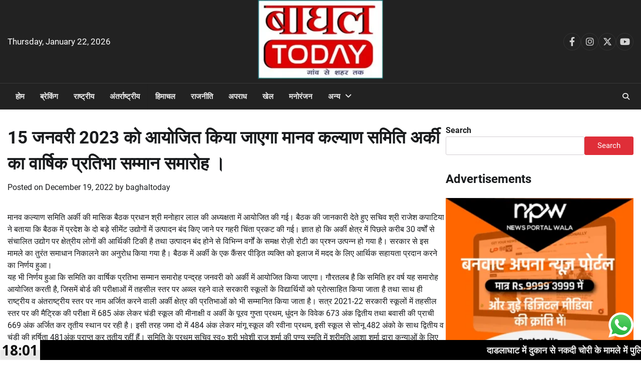

--- FILE ---
content_type: text/html; charset=UTF-8
request_url: https://baghaltoday.com/archives/2081
body_size: 28046
content:
<!doctype html>
<html lang="en-US" prefix="og: https://ogp.me/ns#">
<head>
	<meta charset="UTF-8">
	<meta name="viewport" content="width=device-width, initial-scale=1">
	<link rel="profile" href="https://gmpg.org/xfn/11">

		<style>img:is([sizes="auto" i], [sizes^="auto," i]) { contain-intrinsic-size: 3000px 1500px }</style>
	
<!-- Search Engine Optimization by Rank Math - https://rankmath.com/ -->
<title>15 जनवरी 2023 को आयोजित किया जाएगा मानव कल्याण समिति अर्की का वार्षिक प्रतिभा सम्मान समारोह । - Baghal Today</title>
<meta name="description" content="मानव कल्याण समिति अर्की की मासिक बैठक प्रधान श्री मनोहार लाल की अध्यक्षता में आयोजित की गई। बैठक की जानकारी देते हुए सचिव श्री राजेश कपाटिया ने बताया कि बैठक"/>
<meta name="robots" content="follow, index, max-snippet:-1, max-video-preview:-1, max-image-preview:large"/>
<link rel="canonical" href="https://baghaltoday.com/archives/2081" />
<meta property="og:locale" content="en_US" />
<meta property="og:type" content="article" />
<meta property="og:title" content="15 जनवरी 2023 को आयोजित किया जाएगा मानव कल्याण समिति अर्की का वार्षिक प्रतिभा सम्मान समारोह । - Baghal Today" />
<meta property="og:description" content="मानव कल्याण समिति अर्की की मासिक बैठक प्रधान श्री मनोहार लाल की अध्यक्षता में आयोजित की गई। बैठक की जानकारी देते हुए सचिव श्री राजेश कपाटिया ने बताया कि बैठक" />
<meta property="og:url" content="https://baghaltoday.com/archives/2081" />
<meta property="og:site_name" content="Baghaltoday" />
<meta property="article:section" content="हिमाचल" />
<meta property="og:image" content="https://baghaltoday.com/wp-content/uploads/2023/01/WhatsApp-Image-2023-01-24-at-09.47.08.jpeg" />
<meta property="og:image:secure_url" content="https://baghaltoday.com/wp-content/uploads/2023/01/WhatsApp-Image-2023-01-24-at-09.47.08.jpeg" />
<meta property="og:image:width" content="1280" />
<meta property="og:image:height" content="811" />
<meta property="og:image:alt" content="site logo" />
<meta property="og:image:type" content="image/jpeg" />
<meta property="article:published_time" content="2022-12-19T11:53:57+05:30" />
<meta name="twitter:card" content="summary_large_image" />
<meta name="twitter:title" content="15 जनवरी 2023 को आयोजित किया जाएगा मानव कल्याण समिति अर्की का वार्षिक प्रतिभा सम्मान समारोह । - Baghal Today" />
<meta name="twitter:description" content="मानव कल्याण समिति अर्की की मासिक बैठक प्रधान श्री मनोहार लाल की अध्यक्षता में आयोजित की गई। बैठक की जानकारी देते हुए सचिव श्री राजेश कपाटिया ने बताया कि बैठक" />
<meta name="twitter:image" content="https://baghaltoday.com/wp-content/uploads/2023/01/WhatsApp-Image-2023-01-24-at-09.47.08.jpeg" />
<meta name="twitter:label1" content="Written by" />
<meta name="twitter:data1" content="baghaltoday" />
<meta name="twitter:label2" content="Time to read" />
<meta name="twitter:data2" content="3 minutes" />
<script type="application/ld+json" class="rank-math-schema">{"@context":"https://schema.org","@graph":[{"@type":["Person","Organization"],"@id":"https://baghaltoday.com/#person","name":"Baghaltoday","logo":{"@type":"ImageObject","@id":"https://baghaltoday.com/#logo","url":"https://baghaltoday.com/wp-content/uploads/2024/08/cropped-br-1-150x150.png","contentUrl":"https://baghaltoday.com/wp-content/uploads/2024/08/cropped-br-1-150x150.png","caption":"Baghaltoday","inLanguage":"en-US"},"image":{"@type":"ImageObject","@id":"https://baghaltoday.com/#logo","url":"https://baghaltoday.com/wp-content/uploads/2024/08/cropped-br-1-150x150.png","contentUrl":"https://baghaltoday.com/wp-content/uploads/2024/08/cropped-br-1-150x150.png","caption":"Baghaltoday","inLanguage":"en-US"}},{"@type":"WebSite","@id":"https://baghaltoday.com/#website","url":"https://baghaltoday.com","name":"Baghaltoday","publisher":{"@id":"https://baghaltoday.com/#person"},"inLanguage":"en-US"},{"@type":"WebPage","@id":"https://baghaltoday.com/archives/2081#webpage","url":"https://baghaltoday.com/archives/2081","name":"15 \u091c\u0928\u0935\u0930\u0940 2023 \u0915\u094b \u0906\u092f\u094b\u091c\u093f\u0924 \u0915\u093f\u092f\u093e \u091c\u093e\u090f\u0917\u093e \u092e\u093e\u0928\u0935 \u0915\u0932\u094d\u092f\u093e\u0923 \u0938\u092e\u093f\u0924\u093f \u0905\u0930\u094d\u0915\u0940 \u0915\u093e \u0935\u093e\u0930\u094d\u0937\u093f\u0915 \u092a\u094d\u0930\u0924\u093f\u092d\u093e \u0938\u092e\u094d\u092e\u093e\u0928 \u0938\u092e\u093e\u0930\u094b\u0939 \u0964 - Baghal Today","datePublished":"2022-12-19T11:53:57+05:30","dateModified":"2022-12-19T11:53:57+05:30","isPartOf":{"@id":"https://baghaltoday.com/#website"},"inLanguage":"en-US"},{"@type":"Person","@id":"https://baghaltoday.com/author/bt_lguwul","name":"baghaltoday","url":"https://baghaltoday.com/author/bt_lguwul","image":{"@type":"ImageObject","@id":"https://baghaltoday.com/wp-content/uploads/2023/01/WhatsApp-Image-2023-01-24-at-09.47.08-150x150.jpeg","url":"https://baghaltoday.com/wp-content/uploads/2023/01/WhatsApp-Image-2023-01-24-at-09.47.08-150x150.jpeg","caption":"baghaltoday","inLanguage":"en-US"},"sameAs":["https://baghaltoday.com"]},{"@type":"BlogPosting","headline":"15 \u091c\u0928\u0935\u0930\u0940 2023 \u0915\u094b \u0906\u092f\u094b\u091c\u093f\u0924 \u0915\u093f\u092f\u093e \u091c\u093e\u090f\u0917\u093e \u092e\u093e\u0928\u0935 \u0915\u0932\u094d\u092f\u093e\u0923 \u0938\u092e\u093f\u0924\u093f \u0905\u0930\u094d\u0915\u0940 \u0915\u093e \u0935\u093e\u0930\u094d\u0937\u093f\u0915 \u092a\u094d\u0930\u0924\u093f\u092d\u093e \u0938\u092e\u094d\u092e\u093e\u0928 \u0938\u092e\u093e\u0930\u094b\u0939 \u0964 - Baghal Today","datePublished":"2022-12-19T11:53:57+05:30","dateModified":"2022-12-19T11:53:57+05:30","articleSection":"\u0939\u093f\u092e\u093e\u091a\u0932","author":{"@id":"https://baghaltoday.com/author/bt_lguwul","name":"baghaltoday"},"publisher":{"@id":"https://baghaltoday.com/#person"},"description":"\u092e\u093e\u0928\u0935 \u0915\u0932\u094d\u092f\u093e\u0923 \u0938\u092e\u093f\u0924\u093f \u0905\u0930\u094d\u0915\u0940 \u0915\u0940 \u092e\u093e\u0938\u093f\u0915 \u092c\u0948\u0920\u0915 \u092a\u094d\u0930\u0927\u093e\u0928 \u0936\u094d\u0930\u0940 \u092e\u0928\u094b\u0939\u093e\u0930 \u0932\u093e\u0932 \u0915\u0940 \u0905\u0927\u094d\u092f\u0915\u094d\u0937\u0924\u093e \u092e\u0947\u0902 \u0906\u092f\u094b\u091c\u093f\u0924 \u0915\u0940 \u0917\u0908\u0964 \u092c\u0948\u0920\u0915 \u0915\u0940 \u091c\u093e\u0928\u0915\u093e\u0930\u0940 \u0926\u0947\u0924\u0947 \u0939\u0941\u090f \u0938\u091a\u093f\u0935 \u0936\u094d\u0930\u0940 \u0930\u093e\u091c\u0947\u0936 \u0915\u092a\u093e\u091f\u093f\u092f\u093e \u0928\u0947 \u092c\u0924\u093e\u092f\u093e \u0915\u093f \u092c\u0948\u0920\u0915","name":"15 \u091c\u0928\u0935\u0930\u0940 2023 \u0915\u094b \u0906\u092f\u094b\u091c\u093f\u0924 \u0915\u093f\u092f\u093e \u091c\u093e\u090f\u0917\u093e \u092e\u093e\u0928\u0935 \u0915\u0932\u094d\u092f\u093e\u0923 \u0938\u092e\u093f\u0924\u093f \u0905\u0930\u094d\u0915\u0940 \u0915\u093e \u0935\u093e\u0930\u094d\u0937\u093f\u0915 \u092a\u094d\u0930\u0924\u093f\u092d\u093e \u0938\u092e\u094d\u092e\u093e\u0928 \u0938\u092e\u093e\u0930\u094b\u0939 \u0964 - Baghal Today","@id":"https://baghaltoday.com/archives/2081#richSnippet","isPartOf":{"@id":"https://baghaltoday.com/archives/2081#webpage"},"inLanguage":"en-US","mainEntityOfPage":{"@id":"https://baghaltoday.com/archives/2081#webpage"}}]}</script>
<!-- /Rank Math WordPress SEO plugin -->

<link rel='dns-prefetch' href='//static.addtoany.com' />
<link rel="alternate" type="application/rss+xml" title="Baghal Today &raquo; Feed" href="https://baghaltoday.com/feed" />
<link rel="alternate" type="application/rss+xml" title="Baghal Today &raquo; Comments Feed" href="https://baghaltoday.com/comments/feed" />
<link rel="alternate" type="application/rss+xml" title="Baghal Today &raquo; 15 जनवरी 2023 को आयोजित किया जाएगा मानव कल्याण समिति अर्की का वार्षिक प्रतिभा सम्मान समारोह । Comments Feed" href="https://baghaltoday.com/archives/2081/feed" />
<script>
window._wpemojiSettings = {"baseUrl":"https:\/\/s.w.org\/images\/core\/emoji\/16.0.1\/72x72\/","ext":".png","svgUrl":"https:\/\/s.w.org\/images\/core\/emoji\/16.0.1\/svg\/","svgExt":".svg","source":{"concatemoji":"https:\/\/baghaltoday.com\/wp-includes\/js\/wp-emoji-release.min.js?ver=6.8.3"}};
/*! This file is auto-generated */
!function(s,n){var o,i,e;function c(e){try{var t={supportTests:e,timestamp:(new Date).valueOf()};sessionStorage.setItem(o,JSON.stringify(t))}catch(e){}}function p(e,t,n){e.clearRect(0,0,e.canvas.width,e.canvas.height),e.fillText(t,0,0);var t=new Uint32Array(e.getImageData(0,0,e.canvas.width,e.canvas.height).data),a=(e.clearRect(0,0,e.canvas.width,e.canvas.height),e.fillText(n,0,0),new Uint32Array(e.getImageData(0,0,e.canvas.width,e.canvas.height).data));return t.every(function(e,t){return e===a[t]})}function u(e,t){e.clearRect(0,0,e.canvas.width,e.canvas.height),e.fillText(t,0,0);for(var n=e.getImageData(16,16,1,1),a=0;a<n.data.length;a++)if(0!==n.data[a])return!1;return!0}function f(e,t,n,a){switch(t){case"flag":return n(e,"\ud83c\udff3\ufe0f\u200d\u26a7\ufe0f","\ud83c\udff3\ufe0f\u200b\u26a7\ufe0f")?!1:!n(e,"\ud83c\udde8\ud83c\uddf6","\ud83c\udde8\u200b\ud83c\uddf6")&&!n(e,"\ud83c\udff4\udb40\udc67\udb40\udc62\udb40\udc65\udb40\udc6e\udb40\udc67\udb40\udc7f","\ud83c\udff4\u200b\udb40\udc67\u200b\udb40\udc62\u200b\udb40\udc65\u200b\udb40\udc6e\u200b\udb40\udc67\u200b\udb40\udc7f");case"emoji":return!a(e,"\ud83e\udedf")}return!1}function g(e,t,n,a){var r="undefined"!=typeof WorkerGlobalScope&&self instanceof WorkerGlobalScope?new OffscreenCanvas(300,150):s.createElement("canvas"),o=r.getContext("2d",{willReadFrequently:!0}),i=(o.textBaseline="top",o.font="600 32px Arial",{});return e.forEach(function(e){i[e]=t(o,e,n,a)}),i}function t(e){var t=s.createElement("script");t.src=e,t.defer=!0,s.head.appendChild(t)}"undefined"!=typeof Promise&&(o="wpEmojiSettingsSupports",i=["flag","emoji"],n.supports={everything:!0,everythingExceptFlag:!0},e=new Promise(function(e){s.addEventListener("DOMContentLoaded",e,{once:!0})}),new Promise(function(t){var n=function(){try{var e=JSON.parse(sessionStorage.getItem(o));if("object"==typeof e&&"number"==typeof e.timestamp&&(new Date).valueOf()<e.timestamp+604800&&"object"==typeof e.supportTests)return e.supportTests}catch(e){}return null}();if(!n){if("undefined"!=typeof Worker&&"undefined"!=typeof OffscreenCanvas&&"undefined"!=typeof URL&&URL.createObjectURL&&"undefined"!=typeof Blob)try{var e="postMessage("+g.toString()+"("+[JSON.stringify(i),f.toString(),p.toString(),u.toString()].join(",")+"));",a=new Blob([e],{type:"text/javascript"}),r=new Worker(URL.createObjectURL(a),{name:"wpTestEmojiSupports"});return void(r.onmessage=function(e){c(n=e.data),r.terminate(),t(n)})}catch(e){}c(n=g(i,f,p,u))}t(n)}).then(function(e){for(var t in e)n.supports[t]=e[t],n.supports.everything=n.supports.everything&&n.supports[t],"flag"!==t&&(n.supports.everythingExceptFlag=n.supports.everythingExceptFlag&&n.supports[t]);n.supports.everythingExceptFlag=n.supports.everythingExceptFlag&&!n.supports.flag,n.DOMReady=!1,n.readyCallback=function(){n.DOMReady=!0}}).then(function(){return e}).then(function(){var e;n.supports.everything||(n.readyCallback(),(e=n.source||{}).concatemoji?t(e.concatemoji):e.wpemoji&&e.twemoji&&(t(e.twemoji),t(e.wpemoji)))}))}((window,document),window._wpemojiSettings);
</script>
<link rel='stylesheet' id='dashicons-css' href='https://baghaltoday.com/wp-includes/css/dashicons.min.css?ver=6.8.3' media='all' />
<link rel='stylesheet' id='post-views-counter-frontend-css' href='https://baghaltoday.com/wp-content/plugins/post-views-counter/css/frontend.min.css?ver=1.5.5' media='all' />
<link rel='stylesheet' id='ht_ctc_main_css-css' href='https://baghaltoday.com/wp-content/plugins/click-to-chat-for-whatsapp/new/inc/assets/css/main.css?ver=4.23' media='all' />
<style id='wp-emoji-styles-inline-css'>

	img.wp-smiley, img.emoji {
		display: inline !important;
		border: none !important;
		box-shadow: none !important;
		height: 1em !important;
		width: 1em !important;
		margin: 0 0.07em !important;
		vertical-align: -0.1em !important;
		background: none !important;
		padding: 0 !important;
	}
</style>
<link rel='stylesheet' id='wp-block-library-css' href='https://baghaltoday.com/wp-includes/css/dist/block-library/style.min.css?ver=6.8.3' media='all' />
<style id='wp-block-library-theme-inline-css'>
.wp-block-audio :where(figcaption){color:#555;font-size:13px;text-align:center}.is-dark-theme .wp-block-audio :where(figcaption){color:#ffffffa6}.wp-block-audio{margin:0 0 1em}.wp-block-code{border:1px solid #ccc;border-radius:4px;font-family:Menlo,Consolas,monaco,monospace;padding:.8em 1em}.wp-block-embed :where(figcaption){color:#555;font-size:13px;text-align:center}.is-dark-theme .wp-block-embed :where(figcaption){color:#ffffffa6}.wp-block-embed{margin:0 0 1em}.blocks-gallery-caption{color:#555;font-size:13px;text-align:center}.is-dark-theme .blocks-gallery-caption{color:#ffffffa6}:root :where(.wp-block-image figcaption){color:#555;font-size:13px;text-align:center}.is-dark-theme :root :where(.wp-block-image figcaption){color:#ffffffa6}.wp-block-image{margin:0 0 1em}.wp-block-pullquote{border-bottom:4px solid;border-top:4px solid;color:currentColor;margin-bottom:1.75em}.wp-block-pullquote cite,.wp-block-pullquote footer,.wp-block-pullquote__citation{color:currentColor;font-size:.8125em;font-style:normal;text-transform:uppercase}.wp-block-quote{border-left:.25em solid;margin:0 0 1.75em;padding-left:1em}.wp-block-quote cite,.wp-block-quote footer{color:currentColor;font-size:.8125em;font-style:normal;position:relative}.wp-block-quote:where(.has-text-align-right){border-left:none;border-right:.25em solid;padding-left:0;padding-right:1em}.wp-block-quote:where(.has-text-align-center){border:none;padding-left:0}.wp-block-quote.is-large,.wp-block-quote.is-style-large,.wp-block-quote:where(.is-style-plain){border:none}.wp-block-search .wp-block-search__label{font-weight:700}.wp-block-search__button{border:1px solid #ccc;padding:.375em .625em}:where(.wp-block-group.has-background){padding:1.25em 2.375em}.wp-block-separator.has-css-opacity{opacity:.4}.wp-block-separator{border:none;border-bottom:2px solid;margin-left:auto;margin-right:auto}.wp-block-separator.has-alpha-channel-opacity{opacity:1}.wp-block-separator:not(.is-style-wide):not(.is-style-dots){width:100px}.wp-block-separator.has-background:not(.is-style-dots){border-bottom:none;height:1px}.wp-block-separator.has-background:not(.is-style-wide):not(.is-style-dots){height:2px}.wp-block-table{margin:0 0 1em}.wp-block-table td,.wp-block-table th{word-break:normal}.wp-block-table :where(figcaption){color:#555;font-size:13px;text-align:center}.is-dark-theme .wp-block-table :where(figcaption){color:#ffffffa6}.wp-block-video :where(figcaption){color:#555;font-size:13px;text-align:center}.is-dark-theme .wp-block-video :where(figcaption){color:#ffffffa6}.wp-block-video{margin:0 0 1em}:root :where(.wp-block-template-part.has-background){margin-bottom:0;margin-top:0;padding:1.25em 2.375em}
</style>
<style id='classic-theme-styles-inline-css'>
/*! This file is auto-generated */
.wp-block-button__link{color:#fff;background-color:#32373c;border-radius:9999px;box-shadow:none;text-decoration:none;padding:calc(.667em + 2px) calc(1.333em + 2px);font-size:1.125em}.wp-block-file__button{background:#32373c;color:#fff;text-decoration:none}
</style>
<style id='global-styles-inline-css'>
:root{--wp--preset--aspect-ratio--square: 1;--wp--preset--aspect-ratio--4-3: 4/3;--wp--preset--aspect-ratio--3-4: 3/4;--wp--preset--aspect-ratio--3-2: 3/2;--wp--preset--aspect-ratio--2-3: 2/3;--wp--preset--aspect-ratio--16-9: 16/9;--wp--preset--aspect-ratio--9-16: 9/16;--wp--preset--color--black: #000000;--wp--preset--color--cyan-bluish-gray: #abb8c3;--wp--preset--color--white: #ffffff;--wp--preset--color--pale-pink: #f78da7;--wp--preset--color--vivid-red: #cf2e2e;--wp--preset--color--luminous-vivid-orange: #ff6900;--wp--preset--color--luminous-vivid-amber: #fcb900;--wp--preset--color--light-green-cyan: #7bdcb5;--wp--preset--color--vivid-green-cyan: #00d084;--wp--preset--color--pale-cyan-blue: #8ed1fc;--wp--preset--color--vivid-cyan-blue: #0693e3;--wp--preset--color--vivid-purple: #9b51e0;--wp--preset--gradient--vivid-cyan-blue-to-vivid-purple: linear-gradient(135deg,rgba(6,147,227,1) 0%,rgb(155,81,224) 100%);--wp--preset--gradient--light-green-cyan-to-vivid-green-cyan: linear-gradient(135deg,rgb(122,220,180) 0%,rgb(0,208,130) 100%);--wp--preset--gradient--luminous-vivid-amber-to-luminous-vivid-orange: linear-gradient(135deg,rgba(252,185,0,1) 0%,rgba(255,105,0,1) 100%);--wp--preset--gradient--luminous-vivid-orange-to-vivid-red: linear-gradient(135deg,rgba(255,105,0,1) 0%,rgb(207,46,46) 100%);--wp--preset--gradient--very-light-gray-to-cyan-bluish-gray: linear-gradient(135deg,rgb(238,238,238) 0%,rgb(169,184,195) 100%);--wp--preset--gradient--cool-to-warm-spectrum: linear-gradient(135deg,rgb(74,234,220) 0%,rgb(151,120,209) 20%,rgb(207,42,186) 40%,rgb(238,44,130) 60%,rgb(251,105,98) 80%,rgb(254,248,76) 100%);--wp--preset--gradient--blush-light-purple: linear-gradient(135deg,rgb(255,206,236) 0%,rgb(152,150,240) 100%);--wp--preset--gradient--blush-bordeaux: linear-gradient(135deg,rgb(254,205,165) 0%,rgb(254,45,45) 50%,rgb(107,0,62) 100%);--wp--preset--gradient--luminous-dusk: linear-gradient(135deg,rgb(255,203,112) 0%,rgb(199,81,192) 50%,rgb(65,88,208) 100%);--wp--preset--gradient--pale-ocean: linear-gradient(135deg,rgb(255,245,203) 0%,rgb(182,227,212) 50%,rgb(51,167,181) 100%);--wp--preset--gradient--electric-grass: linear-gradient(135deg,rgb(202,248,128) 0%,rgb(113,206,126) 100%);--wp--preset--gradient--midnight: linear-gradient(135deg,rgb(2,3,129) 0%,rgb(40,116,252) 100%);--wp--preset--font-size--small: 12px;--wp--preset--font-size--medium: 20px;--wp--preset--font-size--large: 36px;--wp--preset--font-size--x-large: 42px;--wp--preset--font-size--regular: 16px;--wp--preset--font-size--larger: 36px;--wp--preset--font-size--huge: 48px;--wp--preset--spacing--20: 0.44rem;--wp--preset--spacing--30: 0.67rem;--wp--preset--spacing--40: 1rem;--wp--preset--spacing--50: 1.5rem;--wp--preset--spacing--60: 2.25rem;--wp--preset--spacing--70: 3.38rem;--wp--preset--spacing--80: 5.06rem;--wp--preset--shadow--natural: 6px 6px 9px rgba(0, 0, 0, 0.2);--wp--preset--shadow--deep: 12px 12px 50px rgba(0, 0, 0, 0.4);--wp--preset--shadow--sharp: 6px 6px 0px rgba(0, 0, 0, 0.2);--wp--preset--shadow--outlined: 6px 6px 0px -3px rgba(255, 255, 255, 1), 6px 6px rgba(0, 0, 0, 1);--wp--preset--shadow--crisp: 6px 6px 0px rgba(0, 0, 0, 1);}:where(.is-layout-flex){gap: 0.5em;}:where(.is-layout-grid){gap: 0.5em;}body .is-layout-flex{display: flex;}.is-layout-flex{flex-wrap: wrap;align-items: center;}.is-layout-flex > :is(*, div){margin: 0;}body .is-layout-grid{display: grid;}.is-layout-grid > :is(*, div){margin: 0;}:where(.wp-block-columns.is-layout-flex){gap: 2em;}:where(.wp-block-columns.is-layout-grid){gap: 2em;}:where(.wp-block-post-template.is-layout-flex){gap: 1.25em;}:where(.wp-block-post-template.is-layout-grid){gap: 1.25em;}.has-black-color{color: var(--wp--preset--color--black) !important;}.has-cyan-bluish-gray-color{color: var(--wp--preset--color--cyan-bluish-gray) !important;}.has-white-color{color: var(--wp--preset--color--white) !important;}.has-pale-pink-color{color: var(--wp--preset--color--pale-pink) !important;}.has-vivid-red-color{color: var(--wp--preset--color--vivid-red) !important;}.has-luminous-vivid-orange-color{color: var(--wp--preset--color--luminous-vivid-orange) !important;}.has-luminous-vivid-amber-color{color: var(--wp--preset--color--luminous-vivid-amber) !important;}.has-light-green-cyan-color{color: var(--wp--preset--color--light-green-cyan) !important;}.has-vivid-green-cyan-color{color: var(--wp--preset--color--vivid-green-cyan) !important;}.has-pale-cyan-blue-color{color: var(--wp--preset--color--pale-cyan-blue) !important;}.has-vivid-cyan-blue-color{color: var(--wp--preset--color--vivid-cyan-blue) !important;}.has-vivid-purple-color{color: var(--wp--preset--color--vivid-purple) !important;}.has-black-background-color{background-color: var(--wp--preset--color--black) !important;}.has-cyan-bluish-gray-background-color{background-color: var(--wp--preset--color--cyan-bluish-gray) !important;}.has-white-background-color{background-color: var(--wp--preset--color--white) !important;}.has-pale-pink-background-color{background-color: var(--wp--preset--color--pale-pink) !important;}.has-vivid-red-background-color{background-color: var(--wp--preset--color--vivid-red) !important;}.has-luminous-vivid-orange-background-color{background-color: var(--wp--preset--color--luminous-vivid-orange) !important;}.has-luminous-vivid-amber-background-color{background-color: var(--wp--preset--color--luminous-vivid-amber) !important;}.has-light-green-cyan-background-color{background-color: var(--wp--preset--color--light-green-cyan) !important;}.has-vivid-green-cyan-background-color{background-color: var(--wp--preset--color--vivid-green-cyan) !important;}.has-pale-cyan-blue-background-color{background-color: var(--wp--preset--color--pale-cyan-blue) !important;}.has-vivid-cyan-blue-background-color{background-color: var(--wp--preset--color--vivid-cyan-blue) !important;}.has-vivid-purple-background-color{background-color: var(--wp--preset--color--vivid-purple) !important;}.has-black-border-color{border-color: var(--wp--preset--color--black) !important;}.has-cyan-bluish-gray-border-color{border-color: var(--wp--preset--color--cyan-bluish-gray) !important;}.has-white-border-color{border-color: var(--wp--preset--color--white) !important;}.has-pale-pink-border-color{border-color: var(--wp--preset--color--pale-pink) !important;}.has-vivid-red-border-color{border-color: var(--wp--preset--color--vivid-red) !important;}.has-luminous-vivid-orange-border-color{border-color: var(--wp--preset--color--luminous-vivid-orange) !important;}.has-luminous-vivid-amber-border-color{border-color: var(--wp--preset--color--luminous-vivid-amber) !important;}.has-light-green-cyan-border-color{border-color: var(--wp--preset--color--light-green-cyan) !important;}.has-vivid-green-cyan-border-color{border-color: var(--wp--preset--color--vivid-green-cyan) !important;}.has-pale-cyan-blue-border-color{border-color: var(--wp--preset--color--pale-cyan-blue) !important;}.has-vivid-cyan-blue-border-color{border-color: var(--wp--preset--color--vivid-cyan-blue) !important;}.has-vivid-purple-border-color{border-color: var(--wp--preset--color--vivid-purple) !important;}.has-vivid-cyan-blue-to-vivid-purple-gradient-background{background: var(--wp--preset--gradient--vivid-cyan-blue-to-vivid-purple) !important;}.has-light-green-cyan-to-vivid-green-cyan-gradient-background{background: var(--wp--preset--gradient--light-green-cyan-to-vivid-green-cyan) !important;}.has-luminous-vivid-amber-to-luminous-vivid-orange-gradient-background{background: var(--wp--preset--gradient--luminous-vivid-amber-to-luminous-vivid-orange) !important;}.has-luminous-vivid-orange-to-vivid-red-gradient-background{background: var(--wp--preset--gradient--luminous-vivid-orange-to-vivid-red) !important;}.has-very-light-gray-to-cyan-bluish-gray-gradient-background{background: var(--wp--preset--gradient--very-light-gray-to-cyan-bluish-gray) !important;}.has-cool-to-warm-spectrum-gradient-background{background: var(--wp--preset--gradient--cool-to-warm-spectrum) !important;}.has-blush-light-purple-gradient-background{background: var(--wp--preset--gradient--blush-light-purple) !important;}.has-blush-bordeaux-gradient-background{background: var(--wp--preset--gradient--blush-bordeaux) !important;}.has-luminous-dusk-gradient-background{background: var(--wp--preset--gradient--luminous-dusk) !important;}.has-pale-ocean-gradient-background{background: var(--wp--preset--gradient--pale-ocean) !important;}.has-electric-grass-gradient-background{background: var(--wp--preset--gradient--electric-grass) !important;}.has-midnight-gradient-background{background: var(--wp--preset--gradient--midnight) !important;}.has-small-font-size{font-size: var(--wp--preset--font-size--small) !important;}.has-medium-font-size{font-size: var(--wp--preset--font-size--medium) !important;}.has-large-font-size{font-size: var(--wp--preset--font-size--large) !important;}.has-x-large-font-size{font-size: var(--wp--preset--font-size--x-large) !important;}
:where(.wp-block-post-template.is-layout-flex){gap: 1.25em;}:where(.wp-block-post-template.is-layout-grid){gap: 1.25em;}
:where(.wp-block-columns.is-layout-flex){gap: 2em;}:where(.wp-block-columns.is-layout-grid){gap: 2em;}
:root :where(.wp-block-pullquote){font-size: 1.5em;line-height: 1.6;}
</style>
<link rel='stylesheet' id='daln-general-css' href='https://baghaltoday.com/wp-content/plugins/live-news/public/assets/css/general.css?ver=2.10' media='all' />
<link rel='stylesheet' id='indepth-news-fonts-style-css' href='https://baghaltoday.com/wp-content/fonts/b8a8af2ba985f8ec39b15671375ddf01.css' media='all' />
<link rel='stylesheet' id='indepth-news-slick-style-css' href='https://baghaltoday.com/wp-content/themes/indepth-news/assets/css/slick.min.css?ver=1.8.1' media='all' />
<link rel='stylesheet' id='indepth-news-fontawesome-style-css' href='https://baghaltoday.com/wp-content/themes/indepth-news/assets/css/fontawesome.min.css?ver=6.4.2' media='all' />
<link rel='stylesheet' id='indepth-news-blocks-style-css' href='https://baghaltoday.com/wp-content/themes/indepth-news/assets/css/blocks.min.css?ver=6.8.3' media='all' />
<link rel='stylesheet' id='indepth-news-style-css' href='https://baghaltoday.com/wp-content/themes/indepth-news/style.css?ver=1.0.4' media='all' />
<link rel='stylesheet' id='addtoany-css' href='https://baghaltoday.com/wp-content/plugins/add-to-any/addtoany.min.css?ver=1.16' media='all' />
<script src="https://baghaltoday.com/wp-includes/js/jquery/jquery.min.js?ver=3.7.1" id="jquery-core-js"></script>
<script src="https://baghaltoday.com/wp-includes/js/jquery/jquery-migrate.min.js?ver=3.4.1" id="jquery-migrate-js"></script>
<script id="addtoany-core-js-before">
window.a2a_config=window.a2a_config||{};a2a_config.callbacks=[];a2a_config.overlays=[];a2a_config.templates={};
</script>
<script defer src="https://static.addtoany.com/menu/page.js" id="addtoany-core-js"></script>
<script defer src="https://baghaltoday.com/wp-content/plugins/add-to-any/addtoany.min.js?ver=1.1" id="addtoany-jquery-js"></script>
<script src="https://baghaltoday.com/wp-content/plugins/live-news/public/assets/js/general.js?ver=2.10" id="dalngeneral-js"></script>
<script src="https://baghaltoday.com/wp-content/plugins/live-news/public/assets/js/momentjs/momentjs.js?ver=2.10" id="daln-momentjs-js"></script>
<link rel="https://api.w.org/" href="https://baghaltoday.com/wp-json/" /><link rel="alternate" title="JSON" type="application/json" href="https://baghaltoday.com/wp-json/wp/v2/posts/2081" /><link rel="EditURI" type="application/rsd+xml" title="RSD" href="https://baghaltoday.com/xmlrpc.php?rsd" />
<meta name="generator" content="WordPress 6.8.3" />
<link rel='shortlink' href='https://baghaltoday.com/?p=2081' />
<link rel="alternate" title="oEmbed (JSON)" type="application/json+oembed" href="https://baghaltoday.com/wp-json/oembed/1.0/embed?url=https%3A%2F%2Fbaghaltoday.com%2Farchives%2F2081" />
<link rel="alternate" title="oEmbed (XML)" type="text/xml+oembed" href="https://baghaltoday.com/wp-json/oembed/1.0/embed?url=https%3A%2F%2Fbaghaltoday.com%2Farchives%2F2081&#038;format=xml" />
		<script type="text/javascript">
			//<![CDATA[
			var show_msg = '';
			if (show_msg !== '0') {
				var options = {view_src: "View Source is disabled!", inspect_elem: "Inspect Element is disabled!", right_click: "Right click is disabled!", copy_cut_paste_content: "Cut/Copy/Paste is disabled!", image_drop: "Image Drag-n-Drop is disabled!" }
			} else {
				var options = '';
			}

         	function nocontextmenu(e) { return false; }
         	document.oncontextmenu = nocontextmenu;
         	document.ondragstart = function() { return false;}

			document.onmousedown = function (event) {
				event = (event || window.event);
				if (event.keyCode === 123) {
					if (show_msg !== '0') {show_toast('inspect_elem');}
					return false;
				}
			}
			document.onkeydown = function (event) {
				event = (event || window.event);
				//alert(event.keyCode);   return false;
				if (event.keyCode === 123 ||
						event.ctrlKey && event.shiftKey && event.keyCode === 73 ||
						event.ctrlKey && event.shiftKey && event.keyCode === 75) {
					if (show_msg !== '0') {show_toast('inspect_elem');}
					return false;
				}
				if (event.ctrlKey && event.keyCode === 85) {
					if (show_msg !== '0') {show_toast('view_src');}
					return false;
				}
			}
			function addMultiEventListener(element, eventNames, listener) {
				var events = eventNames.split(' ');
				for (var i = 0, iLen = events.length; i < iLen; i++) {
					element.addEventListener(events[i], function (e) {
						e.preventDefault();
						if (show_msg !== '0') {
							show_toast(listener);
						}
					});
				}
			}
			addMultiEventListener(document, 'contextmenu', 'right_click');
			addMultiEventListener(document, 'cut copy paste print', 'copy_cut_paste_content');
			addMultiEventListener(document, 'drag drop', 'image_drop');
			function show_toast(text) {
				var x = document.getElementById("amm_drcfw_toast_msg");
				x.innerHTML = eval('options.' + text);
				x.className = "show";
				setTimeout(function () {
					x.className = x.className.replace("show", "")
				}, 3000);
			}
		//]]>
		</script>
		<style type="text/css">body * :not(input):not(textarea){user-select:none !important; -webkit-touch-callout: none !important;  -webkit-user-select: none !important; -moz-user-select:none !important; -khtml-user-select:none !important; -ms-user-select: none !important;}#amm_drcfw_toast_msg{visibility:hidden;min-width:250px;margin-left:-125px;background-color:#333;color:#fff;text-align:center;border-radius:2px;padding:16px;position:fixed;z-index:999;left:50%;bottom:30px;font-size:17px}#amm_drcfw_toast_msg.show{visibility:visible;-webkit-animation:fadein .5s,fadeout .5s 2.5s;animation:fadein .5s,fadeout .5s 2.5s}@-webkit-keyframes fadein{from{bottom:0;opacity:0}to{bottom:30px;opacity:1}}@keyframes fadein{from{bottom:0;opacity:0}to{bottom:30px;opacity:1}}@-webkit-keyframes fadeout{from{bottom:30px;opacity:1}to{bottom:0;opacity:0}}@keyframes fadeout{from{bottom:30px;opacity:1}to{bottom:0;opacity:0}}</style>
		<script type="text/javascript">var daln_apply_ticker = true;var daln_nonce = "8c01e6e332";var daln_ajax_url = "https://baghaltoday.com/wp-admin/admin-ajax.php";var daln_plugin_url = "https://baghaltoday.com/wp-content/plugins/live-news/";var daln_target_attribute = '_self';var daln_sliding_speed = 10;var daln_sliding_delay = 0;var daln_rtl_layout = 0;var daln_cached_cycles = 5;var daln_ticker_id = 1;var daln_enable_links = true;var daln_clock_offset = 0;var daln_clock_format = "HH:mm";var daln_clock_source = 2;var daln_clock_autoupdate = 1;var daln_clock_autoupdate_time = 10;</script>
<style type="text/css">#daln-container{ min-height: 40px; }#daln-featured-container{ display: none; }#daln-close{ display: none; }#daln-open{ display: none; }#daln-featured-title, #daln-featured-title a,#daln-featured-excerpt, #daln-featured-excerpt a, #daln-clock, #daln-close, .daln-slider-single-news, .daln-slider-single-news a{ font-family: 'Open Sans', sans-serif !important; }#daln-featured-container{ background: rgba(201,0,22, 1); }#daln-slider{ background: rgba(0,0,0, 1); }#daln-featured-title{ font-size: 38px; }#daln-featured-excerpt{ font-size: 28px; }#daln-slider-floating-content .daln-slider-single-news{ font-size: 18px; }#daln-clock{ font-size: 28px; }#daln-open{background: url( 'https://baghaltoday.com/wp-content/plugins/live-news/public/assets/img/open-button.png');}#daln-close{background: url( 'https://baghaltoday.com/wp-content/plugins/live-news/public/assets/img/close-button.png');}#daln-clock{background: url( 'https://baghaltoday.com/wp-content/plugins/live-news/public/assets/img/clock.png');}#daln-featured-title a{color: #eee;}#daln-featured-title a:hover{color: #111;}#daln-featured-excerpt{color: #eee;}.daln-slider-single-news, .daln-slider-single-news a{color: #eee;}.daln-slider-single-news a:hover{color: #aaa;}#daln-clock{color: #111;}#daln-slider-floating-content .daln-slider-single-news{margin-right: 84px !important; }#daln-slider-floating-content .daln-slider-single-news{padding: 0 28px !important; }#daln-container .daln-image-before{margin: 0 28px 0 0 !important; }#daln-container .daln-image-after{margin: 0 0 0 28px !important; }</style><link href='https://fonts.googleapis.com/css?family=Open+Sans:400,600,700' rel='stylesheet' type='text/css'><link rel="pingback" href="https://baghaltoday.com/xmlrpc.php">
<style type="text/css" id="breadcrumb-trail-css">.trail-items li:not(:last-child):after {content: "/";}</style>
	<style type="text/css">

		/* Site title */
		.site-title a{
			color: #ffffff;
		}
		/* End Site title */

		/* Primay color css */

		/*Typography CSS*/

		
		
		
		
	/*End Typography CSS*/

</style>

	<link rel="icon" href="https://baghaltoday.com/wp-content/uploads/2024/08/br-150x150.png" sizes="32x32" />
<link rel="icon" href="https://baghaltoday.com/wp-content/uploads/2024/08/br.png" sizes="192x192" />
<link rel="apple-touch-icon" href="https://baghaltoday.com/wp-content/uploads/2024/08/br.png" />
<meta name="msapplication-TileImage" content="https://baghaltoday.com/wp-content/uploads/2024/08/br.png" />
</head>

<body class="wp-singular post-template-default single single-post postid-2081 single-format-standard wp-custom-logo wp-embed-responsive wp-theme-indepth-news metaslider-plugin right-sidebar light-mode indepth-news">
		<div id="page" class="site">
		<a class="skip-link screen-reader-text" href="#primary-content">Skip to content</a>

		<div id="loader">
			<div class="loader-container">
				<div id="preloader">
					<div class="pre-loader-5"></div>
				</div>
			</div>
		</div><!-- #loader -->

		<header id="masthead" class="site-header">
			<div class="top-header " style="background-image: url('')">
				<div class="theme-wrapper">
					<div class="top-header-wrap">
						<div class="left-side">
							<div class="top-info">
								Thursday, January 22, 2026							</div>
						</div>
						<div class="top-middle">
							<div class="site-branding">
																	<div class="site-logo">
										<a href="https://baghaltoday.com/" class="custom-logo-link" rel="home"><img width="250" height="159" src="https://baghaltoday.com/wp-content/uploads/2024/08/cropped-br-1.png" class="custom-logo" alt="Baghal Today" decoding="async" /></a>									</div>
																</div><!-- .site-branding -->
						</div>

						<div class="right-side">
															<div class="social-icons">
									<div class="menu-social-menu-container"><ul id="menu-social-menu" class="menu social-links"><li id="menu-item-5967" class="menu-item menu-item-type-custom menu-item-object-custom menu-item-5967"><a href="https://www.facebook.com/Baghaltoday"><span class="screen-reader-text">Facebook</span></a></li>
<li id="menu-item-118" class="menu-item menu-item-type-custom menu-item-object-custom menu-item-118"><a href="https://www.instagram.com/baghaltoday/"><span class="screen-reader-text">instagram</span></a></li>
<li id="menu-item-119" class="menu-item menu-item-type-custom menu-item-object-custom menu-item-119"><a href="https://x.com/baghaltoday"><span class="screen-reader-text">twitter</span></a></li>
<li id="menu-item-121" class="menu-item menu-item-type-custom menu-item-object-custom menu-item-121"><a href="https://www.youtube.com/channel/UCvDzjG80MjHFZDZpTVruiYA"><span class="screen-reader-text">youtube</span></a></li>
</ul></div>								</div>
													</div>
					</div>
				</div>
			</div>
			<div class="header-outer-wrapper">
				<div class="adore-header">
					<div class="theme-wrapper">
						<div class="header-wrapper">
							<div class="header-nav-search">
								<div class="header-navigation">
									<nav id="site-navigation" class="main-navigation">
										<button class="menu-toggle" aria-controls="primary-menu" aria-expanded="false">
											<span></span>
											<span></span>
											<span></span>
										</button>
										<div class="menu-main-menu-container"><ul id="primary-menu" class="menu"><li id="menu-item-5999" class="menu-item menu-item-type-custom menu-item-object-custom menu-item-home menu-item-5999"><a href="https://baghaltoday.com/">होम</a></li>
<li id="menu-item-6008" class="menu-item menu-item-type-taxonomy menu-item-object-category menu-item-6008"><a href="https://baghaltoday.com/archives/category/%e0%a4%ac%e0%a5%8d%e0%a4%b0%e0%a5%87%e0%a4%95%e0%a4%bf%e0%a4%82%e0%a4%97">ब्रेकिंग</a></li>
<li id="menu-item-6013" class="menu-item menu-item-type-taxonomy menu-item-object-category menu-item-6013"><a href="https://baghaltoday.com/archives/category/%e0%a4%b0%e0%a4%be%e0%a4%b7%e0%a5%8d%e0%a4%9f%e0%a5%8d%e0%a4%b0%e0%a5%80%e0%a4%af">राष्ट्रीय</a></li>
<li id="menu-item-6000" class="menu-item menu-item-type-taxonomy menu-item-object-category menu-item-6000"><a href="https://baghaltoday.com/archives/category/%e0%a4%85%e0%a4%82%e0%a4%a4%e0%a4%b0%e0%a5%8d%e0%a4%b0%e0%a4%be%e0%a4%b7%e0%a5%8d%e0%a4%9f%e0%a5%8d%e0%a4%b0%e0%a5%80%e0%a4%af">अंतर्राष्ट्रीय</a></li>
<li id="menu-item-6018" class="menu-item menu-item-type-taxonomy menu-item-object-category current-post-ancestor current-menu-parent current-post-parent menu-item-6018"><a href="https://baghaltoday.com/archives/category/%e0%a4%b9%e0%a4%bf%e0%a4%ae%e0%a4%be%e0%a4%9a%e0%a4%b2">हिमाचल</a></li>
<li id="menu-item-6011" class="menu-item menu-item-type-taxonomy menu-item-object-category menu-item-6011"><a href="https://baghaltoday.com/archives/category/%e0%a4%b0%e0%a4%be%e0%a4%9c%e0%a4%a8%e0%a5%80%e0%a4%a4%e0%a4%bf">राजनीति</a></li>
<li id="menu-item-6002" class="menu-item menu-item-type-taxonomy menu-item-object-category menu-item-6002"><a href="https://baghaltoday.com/archives/category/%e0%a4%85%e0%a4%aa%e0%a4%b0%e0%a4%be%e0%a4%a7">अपराध</a></li>
<li id="menu-item-6004" class="menu-item menu-item-type-taxonomy menu-item-object-category menu-item-6004"><a href="https://baghaltoday.com/archives/category/%e0%a4%96%e0%a5%87%e0%a4%b2">खेल</a></li>
<li id="menu-item-6009" class="menu-item menu-item-type-taxonomy menu-item-object-category menu-item-6009"><a href="https://baghaltoday.com/archives/category/%e0%a4%ae%e0%a4%a8%e0%a5%8b%e0%a4%b0%e0%a4%82%e0%a4%9c%e0%a4%a8">मनोरंजन</a></li>
<li id="menu-item-6001" class="menu-item menu-item-type-taxonomy menu-item-object-category menu-item-has-children menu-item-6001"><a href="https://baghaltoday.com/archives/category/others">अन्य</a>
<ul class="sub-menu">
	<li id="menu-item-6005" class="menu-item menu-item-type-taxonomy menu-item-object-category menu-item-6005"><a href="https://baghaltoday.com/archives/category/%e0%a4%a7%e0%a4%b0%e0%a5%8d%e0%a4%ae-%e0%a4%b8%e0%a4%82%e0%a4%b8%e0%a5%8d%e0%a4%95%e0%a5%83%e0%a4%a4%e0%a4%bf">धर्म-संस्कृति</a></li>
	<li id="menu-item-6003" class="menu-item menu-item-type-taxonomy menu-item-object-category menu-item-6003"><a href="https://baghaltoday.com/archives/category/%e0%a4%95%e0%a5%83%e0%a4%b7%e0%a4%bf">कृषि</a></li>
	<li id="menu-item-6006" class="menu-item menu-item-type-taxonomy menu-item-object-category menu-item-6006"><a href="https://baghaltoday.com/archives/category/%e0%a4%ab%e0%a5%88%e0%a4%b6%e0%a4%a8">फैशन</a></li>
	<li id="menu-item-6007" class="menu-item menu-item-type-taxonomy menu-item-object-category menu-item-6007"><a href="https://baghaltoday.com/archives/category/%e0%a5%9e%e0%a5%8b%e0%a4%9f%e0%a5%8b">फ़ोटो</a></li>
	<li id="menu-item-6010" class="menu-item menu-item-type-taxonomy menu-item-object-category menu-item-6010"><a href="https://baghaltoday.com/archives/category/%e0%a4%ae%e0%a5%8c%e0%a4%b8%e0%a4%ae">मौसम</a></li>
	<li id="menu-item-6012" class="menu-item menu-item-type-taxonomy menu-item-object-category menu-item-6012"><a href="https://baghaltoday.com/archives/category/%e0%a4%b0%e0%a4%be%e0%a4%b6%e0%a4%bf%e0%a4%ab%e0%a4%b2">राशिफल</a></li>
	<li id="menu-item-6014" class="menu-item menu-item-type-taxonomy menu-item-object-category menu-item-6014"><a href="https://baghaltoday.com/archives/category/%e0%a4%b6%e0%a4%bf%e0%a4%95%e0%a5%8d%e0%a4%b7%e0%a4%be">शिक्षा</a></li>
	<li id="menu-item-6015" class="menu-item menu-item-type-taxonomy menu-item-object-category menu-item-6015"><a href="https://baghaltoday.com/archives/category/%e0%a4%b8%e0%a5%82%e0%a4%9a%e0%a4%a8%e0%a4%be">सूचना</a></li>
	<li id="menu-item-6016" class="menu-item menu-item-type-taxonomy menu-item-object-category menu-item-6016"><a href="https://baghaltoday.com/archives/category/%e0%a4%b8%e0%a5%8d%e0%a4%b5%e0%a4%be%e0%a4%b8%e0%a5%8d%e0%a4%a5%e0%a5%8d%e0%a4%af">स्वास्थ्य</a></li>
	<li id="menu-item-6017" class="menu-item menu-item-type-taxonomy menu-item-object-category menu-item-6017"><a href="https://baghaltoday.com/archives/category/%e0%a4%b9%e0%a4%be%e0%a4%a6%e0%a4%b8%e0%a4%be">हादसा</a></li>
</ul>
</li>
</ul></div>									</nav><!-- #site-navigation -->
								</div>

								<div class="header-end">
									<div class="navigation-search">
										<div class="navigation-search-wrap">
											<a href="#" title="Search" class="navigation-search-icon">
												<i class="fa fa-search"></i>
											</a>
											<div class="navigation-search-form">
												<form role="search" method="get" class="search-form" action="https://baghaltoday.com/">
				<label>
					<span class="screen-reader-text">Search for:</span>
					<input type="search" class="search-field" placeholder="Search &hellip;" value="" name="s" />
				</label>
				<input type="submit" class="search-submit" value="Search" />
			</form>											</div>
										</div>
									</div>
								</div>
							</div>
						</div>
					</div>
				</div>
			</div>
		</header><!-- #masthead -->

		<div id="primary-content" class="primary-content">

			
				<div id="content" class="site-content theme-wrapper">
					<div class="theme-wrap">

					
<main id="primary" class="site-main">

	
<article id="post-2081" class="post-2081 post type-post status-publish format-standard has-post-thumbnail hentry category-14">
			<header class="entry-header">
			<h1 class="entry-title">15 जनवरी 2023 को आयोजित किया जाएगा मानव कल्याण समिति अर्की का वार्षिक प्रतिभा सम्मान समारोह ।</h1>		</header><!-- .entry-header -->
					<div class="entry-meta">
				<span class="posted-on">Posted on <a href="https://baghaltoday.com/archives/2081" rel="bookmark"><time class="entry-date published updated" datetime="2022-12-19T11:53:57+05:30">December 19, 2022</time></a></span><span class="byline"> by <span class="author vcard"><a class="url fn n" href="https://baghaltoday.com/author/bt_lguwul">baghaltoday</a></span></span>			</div><!-- .entry-meta -->
				
	
		<div class="post-thumbnail">
					</div><!-- .post-thumbnail -->

		
	<div class="entry-content">
		
<p>मानव कल्याण समिति अर्की की मासिक बैठक प्रधान श्री मनोहार लाल की अध्यक्षता में आयोजित की गई। बैठक की जानकारी देते हुए सचिव श्री राजेश कपाटिया ने बताया कि बैठक में प्रदेश के दो बड़े सीमेंट उद्योगों में उत्पादन बंद किए जाने पर गहरी चिंता प्रकट की गई। ज्ञात हो कि अर्की क्षेत्र में पिछले करीब 30 वर्षों से संचालित उद्योग पर क्षेत्रीय लोगों की आर्थिकी टिकी है तथा उत्पादन बंद होने से विभिन्न वर्गों के समक्ष रोज़ी रोटी का प्रश्न उत्पन्न हो गया है। सरकार से इस मामले का तुरंत समाधान निकालने का अनुरोध किया गया है। बैठक में अर्की के एक कैंसर पीड़ित व्यक्ति को इलाज में मदद के लिए आर्थिक सहायता प्रदान करने का निर्णय हुआ।<br>यह भी निर्णय हुआ कि समिति का वार्षिक प्रतिभा सम्मान समारोह पन्द्रह जनवरी को अर्की में आयोजित किया जाएगा। गौरतलब है कि समिति हर वर्ष यह समारोह आयोजित करती है, जिसमें बोर्ड की परीक्षाओं में तहसील स्तर पर अव्व्ल रहने वाले सरकारी स्कूलों के विद्यार्थियों को प्रोत्साहित किया जाता है तथा साथ ही राष्ट्रीय व अंतराष्ट्रीय स्तर पर नाम अर्जित करने वाली अर्की क्षेत्र की प्रतिभाओं को भी सम्मानित किया जाता है। सत्र 2021-22 सरकारी स्कूलों में तहसील स्तर पर की मैट्रिक की परीक्षा में 685 अंक लेकर चंडी स्कूल की मीनाक्षी व अर्की के पूरव गुप्ता प्रथम, धुंदन के विवेक 673 अंक द्वितीय तथा बवासी की प्राची 669 अंक अर्जित कर तृतीय स्थान पर रही है। इसी तरह जमा दो में 484 अंक लेकर मांगू स्कूल की रवीना प्रथम, इसी स्कूल से सोनू 482 अंको के साथ द्वितीय व चंडी की हर्षिता 481अंक प्राप्त कर तृतीय रहीं हैं। समिति के प्रथम सचिव स्व० श्री भवेशी राज शर्मा की पुण्य स्मृति में श्रीमति आशा शर्मा द्वारा कन्याओं के लिए घोषित पुरस्कारों के लिए जमा दो वर्ग में अर्की स्कूल की छात्राओं तक्षिता 474 अंक, सिमरन व अक्षाली 470 अंक तथा मैट्रिक वर्ग में कुनिहार की श्रुति 668 अंक व सूरजपुर की तमन्ना 663 अंक का चयन किया गया है। समिति के संस्थापक डॉ संतलाल शर्मा ने बताया की इस बार क्षेत्र के जाने माने लेखक श्री अमर देव अंगिरस व हिमाचल पुलिस बैंड &#8216; हारमनी ऑफ पाइन्स &#8216; के अर्की क्षेत्र के कृतिका तंवर, दिलीप व हितेश भारद्वाज को भी सम्मानित किया जाएगा । समिति जल्द ही इन सभी प्रतिभाओं से सम्पर्क करेगी। बैठक में श्री राजेंद्र गौतम, प्रो० संजय शर्मा,श्री देवेंद्र पाल, श्री ओ० पी० शर्मा व रोहित शर्मा समेत कई अन्य सदस्य उपस्थित रहे।</p>
<div class="post-views content-post post-2081 entry-meta load-static">
				<span class="post-views-icon dashicons dashicons-chart-bar"></span> <span class="post-views-label">Post Views:</span> <span class="post-views-count">27</span>
			</div><div class="addtoany_share_save_container addtoany_content addtoany_content_bottom"><div class="a2a_kit a2a_kit_size_32 addtoany_list" data-a2a-url="https://baghaltoday.com/archives/2081" data-a2a-title="15 जनवरी 2023 को आयोजित किया जाएगा मानव कल्याण समिति अर्की का वार्षिक प्रतिभा सम्मान समारोह ।"><a class="a2a_button_whatsapp" href="https://www.addtoany.com/add_to/whatsapp?linkurl=https%3A%2F%2Fbaghaltoday.com%2Farchives%2F2081&amp;linkname=15%20%E0%A4%9C%E0%A4%A8%E0%A4%B5%E0%A4%B0%E0%A5%80%202023%20%E0%A4%95%E0%A5%8B%20%E0%A4%86%E0%A4%AF%E0%A5%8B%E0%A4%9C%E0%A4%BF%E0%A4%A4%20%E0%A4%95%E0%A4%BF%E0%A4%AF%E0%A4%BE%20%E0%A4%9C%E0%A4%BE%E0%A4%8F%E0%A4%97%E0%A4%BE%20%E0%A4%AE%E0%A4%BE%E0%A4%A8%E0%A4%B5%20%E0%A4%95%E0%A4%B2%E0%A5%8D%E0%A4%AF%E0%A4%BE%E0%A4%A3%20%E0%A4%B8%E0%A4%AE%E0%A4%BF%E0%A4%A4%E0%A4%BF%20%E0%A4%85%E0%A4%B0%E0%A5%8D%E0%A4%95%E0%A5%80%20%E0%A4%95%E0%A4%BE%20%E0%A4%B5%E0%A4%BE%E0%A4%B0%E0%A5%8D%E0%A4%B7%E0%A4%BF%E0%A4%95%20%E0%A4%AA%E0%A5%8D%E0%A4%B0%E0%A4%A4%E0%A4%BF%E0%A4%AD%E0%A4%BE%20%E0%A4%B8%E0%A4%AE%E0%A5%8D%E0%A4%AE%E0%A4%BE%E0%A4%A8%20%E0%A4%B8%E0%A4%AE%E0%A4%BE%E0%A4%B0%E0%A5%8B%E0%A4%B9%20%E0%A5%A4" title="WhatsApp" rel="nofollow noopener" target="_blank"></a><a class="a2a_button_facebook" href="https://www.addtoany.com/add_to/facebook?linkurl=https%3A%2F%2Fbaghaltoday.com%2Farchives%2F2081&amp;linkname=15%20%E0%A4%9C%E0%A4%A8%E0%A4%B5%E0%A4%B0%E0%A5%80%202023%20%E0%A4%95%E0%A5%8B%20%E0%A4%86%E0%A4%AF%E0%A5%8B%E0%A4%9C%E0%A4%BF%E0%A4%A4%20%E0%A4%95%E0%A4%BF%E0%A4%AF%E0%A4%BE%20%E0%A4%9C%E0%A4%BE%E0%A4%8F%E0%A4%97%E0%A4%BE%20%E0%A4%AE%E0%A4%BE%E0%A4%A8%E0%A4%B5%20%E0%A4%95%E0%A4%B2%E0%A5%8D%E0%A4%AF%E0%A4%BE%E0%A4%A3%20%E0%A4%B8%E0%A4%AE%E0%A4%BF%E0%A4%A4%E0%A4%BF%20%E0%A4%85%E0%A4%B0%E0%A5%8D%E0%A4%95%E0%A5%80%20%E0%A4%95%E0%A4%BE%20%E0%A4%B5%E0%A4%BE%E0%A4%B0%E0%A5%8D%E0%A4%B7%E0%A4%BF%E0%A4%95%20%E0%A4%AA%E0%A5%8D%E0%A4%B0%E0%A4%A4%E0%A4%BF%E0%A4%AD%E0%A4%BE%20%E0%A4%B8%E0%A4%AE%E0%A5%8D%E0%A4%AE%E0%A4%BE%E0%A4%A8%20%E0%A4%B8%E0%A4%AE%E0%A4%BE%E0%A4%B0%E0%A5%8B%E0%A4%B9%20%E0%A5%A4" title="Facebook" rel="nofollow noopener" target="_blank"></a><a class="a2a_button_telegram" href="https://www.addtoany.com/add_to/telegram?linkurl=https%3A%2F%2Fbaghaltoday.com%2Farchives%2F2081&amp;linkname=15%20%E0%A4%9C%E0%A4%A8%E0%A4%B5%E0%A4%B0%E0%A5%80%202023%20%E0%A4%95%E0%A5%8B%20%E0%A4%86%E0%A4%AF%E0%A5%8B%E0%A4%9C%E0%A4%BF%E0%A4%A4%20%E0%A4%95%E0%A4%BF%E0%A4%AF%E0%A4%BE%20%E0%A4%9C%E0%A4%BE%E0%A4%8F%E0%A4%97%E0%A4%BE%20%E0%A4%AE%E0%A4%BE%E0%A4%A8%E0%A4%B5%20%E0%A4%95%E0%A4%B2%E0%A5%8D%E0%A4%AF%E0%A4%BE%E0%A4%A3%20%E0%A4%B8%E0%A4%AE%E0%A4%BF%E0%A4%A4%E0%A4%BF%20%E0%A4%85%E0%A4%B0%E0%A5%8D%E0%A4%95%E0%A5%80%20%E0%A4%95%E0%A4%BE%20%E0%A4%B5%E0%A4%BE%E0%A4%B0%E0%A5%8D%E0%A4%B7%E0%A4%BF%E0%A4%95%20%E0%A4%AA%E0%A5%8D%E0%A4%B0%E0%A4%A4%E0%A4%BF%E0%A4%AD%E0%A4%BE%20%E0%A4%B8%E0%A4%AE%E0%A5%8D%E0%A4%AE%E0%A4%BE%E0%A4%A8%20%E0%A4%B8%E0%A4%AE%E0%A4%BE%E0%A4%B0%E0%A5%8B%E0%A4%B9%20%E0%A5%A4" title="Telegram" rel="nofollow noopener" target="_blank"></a><a class="a2a_button_x" href="https://www.addtoany.com/add_to/x?linkurl=https%3A%2F%2Fbaghaltoday.com%2Farchives%2F2081&amp;linkname=15%20%E0%A4%9C%E0%A4%A8%E0%A4%B5%E0%A4%B0%E0%A5%80%202023%20%E0%A4%95%E0%A5%8B%20%E0%A4%86%E0%A4%AF%E0%A5%8B%E0%A4%9C%E0%A4%BF%E0%A4%A4%20%E0%A4%95%E0%A4%BF%E0%A4%AF%E0%A4%BE%20%E0%A4%9C%E0%A4%BE%E0%A4%8F%E0%A4%97%E0%A4%BE%20%E0%A4%AE%E0%A4%BE%E0%A4%A8%E0%A4%B5%20%E0%A4%95%E0%A4%B2%E0%A5%8D%E0%A4%AF%E0%A4%BE%E0%A4%A3%20%E0%A4%B8%E0%A4%AE%E0%A4%BF%E0%A4%A4%E0%A4%BF%20%E0%A4%85%E0%A4%B0%E0%A5%8D%E0%A4%95%E0%A5%80%20%E0%A4%95%E0%A4%BE%20%E0%A4%B5%E0%A4%BE%E0%A4%B0%E0%A5%8D%E0%A4%B7%E0%A4%BF%E0%A4%95%20%E0%A4%AA%E0%A5%8D%E0%A4%B0%E0%A4%A4%E0%A4%BF%E0%A4%AD%E0%A4%BE%20%E0%A4%B8%E0%A4%AE%E0%A5%8D%E0%A4%AE%E0%A4%BE%E0%A4%A8%20%E0%A4%B8%E0%A4%AE%E0%A4%BE%E0%A4%B0%E0%A5%8B%E0%A4%B9%20%E0%A5%A4" title="X" rel="nofollow noopener" target="_blank"></a><a class="a2a_dd addtoany_share_save addtoany_share" href="https://www.addtoany.com/share"></a></div></div>	</div><!-- .entry-content -->
	<footer class="entry-footer">
		<span class="cat-links">Posted in <a href="https://baghaltoday.com/archives/category/%e0%a4%b9%e0%a4%bf%e0%a4%ae%e0%a4%be%e0%a4%9a%e0%a4%b2" rel="category tag">हिमाचल</a></span>	</footer><!-- .entry-footer -->
</article><!-- #post-2081 -->

	<nav class="navigation post-navigation" aria-label="Posts">
		<h2 class="screen-reader-text">Post navigation</h2>
		<div class="nav-links"><div class="nav-previous"><a href="https://baghaltoday.com/archives/2078" rel="prev"><span class="nav-subtitle">Previous:</span> <span class="nav-title">हिमाचल के मुख्यमंत्री सुखविंदर सिंह सुक्खू कोरोना पॉजिटिव, 3 दिन के लिए हिमाचल सदन में हुए क्वारंटीन ।</span></a></div><div class="nav-next"><a href="https://baghaltoday.com/archives/2085" rel="next"><span class="nav-subtitle">Next:</span> <span class="nav-title">20 दिसम्बर को PWD रेस्ट हाउस अर्की में होगी विधानसभा चुनाव की हार को लेकर भाजपा मंडल अर्की की समीक्षा बैठक ।</span></a></div></div>
	</nav>				<div class="related-posts">
					<h2>यह भी पढ़े</h2>
					<div class="theme-archive-layout grid-layout grid-column-3">
													<article id="post-5008" class="post-5008 post type-post status-publish format-standard has-post-thumbnail hentry category-14">
								<div class="post-item post-grid">
									<div class="post-item-image">
										
		<div class="post-thumbnail">
			<img width="720" height="720" src="https://baghaltoday.com/wp-content/uploads/2024/02/FB_IMG_1707535920690.jpg" class="attachment-post-thumbnail size-post-thumbnail wp-post-image" alt="" decoding="async" fetchpriority="high" srcset="https://baghaltoday.com/wp-content/uploads/2024/02/FB_IMG_1707535920690.jpg 720w, https://baghaltoday.com/wp-content/uploads/2024/02/FB_IMG_1707535920690-300x300.jpg 300w, https://baghaltoday.com/wp-content/uploads/2024/02/FB_IMG_1707535920690-150x150.jpg 150w, https://baghaltoday.com/wp-content/uploads/2024/02/FB_IMG_1707535920690-696x696.jpg 696w" sizes="(max-width: 720px) 100vw, 720px" />		</div><!-- .post-thumbnail -->

											</div>
									<div class="post-item-content">
										<div class="entry-cat no-bg">
											<ul class="post-categories">
	<li><a href="https://baghaltoday.com/archives/category/%e0%a4%b9%e0%a4%bf%e0%a4%ae%e0%a4%be%e0%a4%9a%e0%a4%b2" rel="category tag">हिमाचल</a></li></ul>										</div>
										<h2 class="entry-title"><a href="https://baghaltoday.com/archives/5008" rel="bookmark">दुःखद समाचार-डिप्टी सीएम मुकेश अग्निहोत्री की धर्मपत्नी सिम्मी अग्निहोत्री का हुआ निधन,आज दोपहर 2 बजे होगा अंतिम संस्कार ।</a></h2>										<ul class="entry-meta">
											<li class="post-author"> <a href="https://baghaltoday.com/author/bt_lguwul">baghaltoday</a></li>
											<li class="post-date"> <span class="far fa-calendar-alt"></span>February 10, 2024</li>
											<li class="post-comment"> <span class="far fa-comment"></span>0</li>
										</ul>
										<div class="post-content">
											<p>बाघल टुडे (ब्यूरो):- उपमुख्यमंत्री मुकेश अग्निहोत्री की धर्मपत्नी प्रोफेसर सिम्मी अग्निहोत्री का दुःखद निधन हो गया है। उन्होंने चंडीगढ़ ले जाते समय अंतिम सांस ली। [&hellip;]</p>
<div class="addtoany_share_save_container addtoany_content addtoany_content_bottom"><div class="a2a_kit a2a_kit_size_32 addtoany_list" data-a2a-url="https://baghaltoday.com/archives/5008" data-a2a-title="दुःखद समाचार-डिप्टी सीएम मुकेश अग्निहोत्री की धर्मपत्नी सिम्मी अग्निहोत्री का हुआ निधन,आज दोपहर 2 बजे होगा अंतिम संस्कार ।"><a class="a2a_button_whatsapp" href="https://www.addtoany.com/add_to/whatsapp?linkurl=https%3A%2F%2Fbaghaltoday.com%2Farchives%2F5008&amp;linkname=%E0%A4%A6%E0%A5%81%E0%A4%83%E0%A4%96%E0%A4%A6%20%E0%A4%B8%E0%A4%AE%E0%A4%BE%E0%A4%9A%E0%A4%BE%E0%A4%B0-%E0%A4%A1%E0%A4%BF%E0%A4%AA%E0%A5%8D%E0%A4%9F%E0%A5%80%20%E0%A4%B8%E0%A5%80%E0%A4%8F%E0%A4%AE%20%E0%A4%AE%E0%A5%81%E0%A4%95%E0%A5%87%E0%A4%B6%20%E0%A4%85%E0%A4%97%E0%A5%8D%E0%A4%A8%E0%A4%BF%E0%A4%B9%E0%A5%8B%E0%A4%A4%E0%A5%8D%E0%A4%B0%E0%A5%80%20%E0%A4%95%E0%A5%80%20%E0%A4%A7%E0%A4%B0%E0%A5%8D%E0%A4%AE%E0%A4%AA%E0%A4%A4%E0%A5%8D%E0%A4%A8%E0%A5%80%20%E0%A4%B8%E0%A4%BF%E0%A4%AE%E0%A5%8D%E0%A4%AE%E0%A5%80%20%E0%A4%85%E0%A4%97%E0%A5%8D%E0%A4%A8%E0%A4%BF%E0%A4%B9%E0%A5%8B%E0%A4%A4%E0%A5%8D%E0%A4%B0%E0%A5%80%20%E0%A4%95%E0%A4%BE%20%E0%A4%B9%E0%A5%81%E0%A4%86%20%E0%A4%A8%E0%A4%BF%E0%A4%A7%E0%A4%A8%2C%E0%A4%86%E0%A4%9C%20%E0%A4%A6%E0%A5%8B%E0%A4%AA%E0%A4%B9%E0%A4%B0%202%20%E0%A4%AC%E0%A4%9C%E0%A5%87%20%E0%A4%B9%E0%A5%8B%E0%A4%97%E0%A4%BE%20%E0%A4%85%E0%A4%82%E0%A4%A4%E0%A4%BF%E0%A4%AE%20%E0%A4%B8%E0%A4%82%E0%A4%B8%E0%A5%8D%E0%A4%95%E0%A4%BE%E0%A4%B0%20%E0%A5%A4" title="WhatsApp" rel="nofollow noopener" target="_blank"></a><a class="a2a_button_facebook" href="https://www.addtoany.com/add_to/facebook?linkurl=https%3A%2F%2Fbaghaltoday.com%2Farchives%2F5008&amp;linkname=%E0%A4%A6%E0%A5%81%E0%A4%83%E0%A4%96%E0%A4%A6%20%E0%A4%B8%E0%A4%AE%E0%A4%BE%E0%A4%9A%E0%A4%BE%E0%A4%B0-%E0%A4%A1%E0%A4%BF%E0%A4%AA%E0%A5%8D%E0%A4%9F%E0%A5%80%20%E0%A4%B8%E0%A5%80%E0%A4%8F%E0%A4%AE%20%E0%A4%AE%E0%A5%81%E0%A4%95%E0%A5%87%E0%A4%B6%20%E0%A4%85%E0%A4%97%E0%A5%8D%E0%A4%A8%E0%A4%BF%E0%A4%B9%E0%A5%8B%E0%A4%A4%E0%A5%8D%E0%A4%B0%E0%A5%80%20%E0%A4%95%E0%A5%80%20%E0%A4%A7%E0%A4%B0%E0%A5%8D%E0%A4%AE%E0%A4%AA%E0%A4%A4%E0%A5%8D%E0%A4%A8%E0%A5%80%20%E0%A4%B8%E0%A4%BF%E0%A4%AE%E0%A5%8D%E0%A4%AE%E0%A5%80%20%E0%A4%85%E0%A4%97%E0%A5%8D%E0%A4%A8%E0%A4%BF%E0%A4%B9%E0%A5%8B%E0%A4%A4%E0%A5%8D%E0%A4%B0%E0%A5%80%20%E0%A4%95%E0%A4%BE%20%E0%A4%B9%E0%A5%81%E0%A4%86%20%E0%A4%A8%E0%A4%BF%E0%A4%A7%E0%A4%A8%2C%E0%A4%86%E0%A4%9C%20%E0%A4%A6%E0%A5%8B%E0%A4%AA%E0%A4%B9%E0%A4%B0%202%20%E0%A4%AC%E0%A4%9C%E0%A5%87%20%E0%A4%B9%E0%A5%8B%E0%A4%97%E0%A4%BE%20%E0%A4%85%E0%A4%82%E0%A4%A4%E0%A4%BF%E0%A4%AE%20%E0%A4%B8%E0%A4%82%E0%A4%B8%E0%A5%8D%E0%A4%95%E0%A4%BE%E0%A4%B0%20%E0%A5%A4" title="Facebook" rel="nofollow noopener" target="_blank"></a><a class="a2a_button_telegram" href="https://www.addtoany.com/add_to/telegram?linkurl=https%3A%2F%2Fbaghaltoday.com%2Farchives%2F5008&amp;linkname=%E0%A4%A6%E0%A5%81%E0%A4%83%E0%A4%96%E0%A4%A6%20%E0%A4%B8%E0%A4%AE%E0%A4%BE%E0%A4%9A%E0%A4%BE%E0%A4%B0-%E0%A4%A1%E0%A4%BF%E0%A4%AA%E0%A5%8D%E0%A4%9F%E0%A5%80%20%E0%A4%B8%E0%A5%80%E0%A4%8F%E0%A4%AE%20%E0%A4%AE%E0%A5%81%E0%A4%95%E0%A5%87%E0%A4%B6%20%E0%A4%85%E0%A4%97%E0%A5%8D%E0%A4%A8%E0%A4%BF%E0%A4%B9%E0%A5%8B%E0%A4%A4%E0%A5%8D%E0%A4%B0%E0%A5%80%20%E0%A4%95%E0%A5%80%20%E0%A4%A7%E0%A4%B0%E0%A5%8D%E0%A4%AE%E0%A4%AA%E0%A4%A4%E0%A5%8D%E0%A4%A8%E0%A5%80%20%E0%A4%B8%E0%A4%BF%E0%A4%AE%E0%A5%8D%E0%A4%AE%E0%A5%80%20%E0%A4%85%E0%A4%97%E0%A5%8D%E0%A4%A8%E0%A4%BF%E0%A4%B9%E0%A5%8B%E0%A4%A4%E0%A5%8D%E0%A4%B0%E0%A5%80%20%E0%A4%95%E0%A4%BE%20%E0%A4%B9%E0%A5%81%E0%A4%86%20%E0%A4%A8%E0%A4%BF%E0%A4%A7%E0%A4%A8%2C%E0%A4%86%E0%A4%9C%20%E0%A4%A6%E0%A5%8B%E0%A4%AA%E0%A4%B9%E0%A4%B0%202%20%E0%A4%AC%E0%A4%9C%E0%A5%87%20%E0%A4%B9%E0%A5%8B%E0%A4%97%E0%A4%BE%20%E0%A4%85%E0%A4%82%E0%A4%A4%E0%A4%BF%E0%A4%AE%20%E0%A4%B8%E0%A4%82%E0%A4%B8%E0%A5%8D%E0%A4%95%E0%A4%BE%E0%A4%B0%20%E0%A5%A4" title="Telegram" rel="nofollow noopener" target="_blank"></a><a class="a2a_button_x" href="https://www.addtoany.com/add_to/x?linkurl=https%3A%2F%2Fbaghaltoday.com%2Farchives%2F5008&amp;linkname=%E0%A4%A6%E0%A5%81%E0%A4%83%E0%A4%96%E0%A4%A6%20%E0%A4%B8%E0%A4%AE%E0%A4%BE%E0%A4%9A%E0%A4%BE%E0%A4%B0-%E0%A4%A1%E0%A4%BF%E0%A4%AA%E0%A5%8D%E0%A4%9F%E0%A5%80%20%E0%A4%B8%E0%A5%80%E0%A4%8F%E0%A4%AE%20%E0%A4%AE%E0%A5%81%E0%A4%95%E0%A5%87%E0%A4%B6%20%E0%A4%85%E0%A4%97%E0%A5%8D%E0%A4%A8%E0%A4%BF%E0%A4%B9%E0%A5%8B%E0%A4%A4%E0%A5%8D%E0%A4%B0%E0%A5%80%20%E0%A4%95%E0%A5%80%20%E0%A4%A7%E0%A4%B0%E0%A5%8D%E0%A4%AE%E0%A4%AA%E0%A4%A4%E0%A5%8D%E0%A4%A8%E0%A5%80%20%E0%A4%B8%E0%A4%BF%E0%A4%AE%E0%A5%8D%E0%A4%AE%E0%A5%80%20%E0%A4%85%E0%A4%97%E0%A5%8D%E0%A4%A8%E0%A4%BF%E0%A4%B9%E0%A5%8B%E0%A4%A4%E0%A5%8D%E0%A4%B0%E0%A5%80%20%E0%A4%95%E0%A4%BE%20%E0%A4%B9%E0%A5%81%E0%A4%86%20%E0%A4%A8%E0%A4%BF%E0%A4%A7%E0%A4%A8%2C%E0%A4%86%E0%A4%9C%20%E0%A4%A6%E0%A5%8B%E0%A4%AA%E0%A4%B9%E0%A4%B0%202%20%E0%A4%AC%E0%A4%9C%E0%A5%87%20%E0%A4%B9%E0%A5%8B%E0%A4%97%E0%A4%BE%20%E0%A4%85%E0%A4%82%E0%A4%A4%E0%A4%BF%E0%A4%AE%20%E0%A4%B8%E0%A4%82%E0%A4%B8%E0%A5%8D%E0%A4%95%E0%A4%BE%E0%A4%B0%20%E0%A5%A4" title="X" rel="nofollow noopener" target="_blank"></a><a class="a2a_dd addtoany_share_save addtoany_share" href="https://www.addtoany.com/share"></a></div></div>										</div><!-- post-content -->
									</div>
								</div>
							</article>
														<article id="post-1575" class="post-1575 post type-post status-publish format-standard hentry category-14">
								<div class="post-item post-grid">
									<div class="post-item-image">
																			</div>
									<div class="post-item-content">
										<div class="entry-cat no-bg">
											<ul class="post-categories">
	<li><a href="https://baghaltoday.com/archives/category/%e0%a4%b9%e0%a4%bf%e0%a4%ae%e0%a4%be%e0%a4%9a%e0%a4%b2" rel="category tag">हिमाचल</a></li></ul>										</div>
										<h2 class="entry-title"><a href="https://baghaltoday.com/archives/1575" rel="bookmark">विधानसभा चुनाव के लिए भाजपा पूरी तरह से तैयार-सुरेश कश्यप ।</a></h2>										<ul class="entry-meta">
											<li class="post-author"> <a href="https://baghaltoday.com/author/bt_lguwul">baghaltoday</a></li>
											<li class="post-date"> <span class="far fa-calendar-alt"></span>October 10, 2022</li>
											<li class="post-comment"> <span class="far fa-comment"></span>0</li>
										</ul>
										<div class="post-content">
											<p>बाघल टुडे (सोलन):- भाजपा के प्रदेश अध्यक्ष सुरेश कश्यप ने कहा कि आदर्श आचार संहिता कभी भी लगाई जा सकती है और भाजपा आगामी आम [&hellip;]</p>
<div class="addtoany_share_save_container addtoany_content addtoany_content_bottom"><div class="a2a_kit a2a_kit_size_32 addtoany_list" data-a2a-url="https://baghaltoday.com/archives/1575" data-a2a-title="विधानसभा चुनाव के लिए भाजपा पूरी तरह से तैयार-सुरेश कश्यप ।"><a class="a2a_button_whatsapp" href="https://www.addtoany.com/add_to/whatsapp?linkurl=https%3A%2F%2Fbaghaltoday.com%2Farchives%2F1575&amp;linkname=%E0%A4%B5%E0%A4%BF%E0%A4%A7%E0%A4%BE%E0%A4%A8%E0%A4%B8%E0%A4%AD%E0%A4%BE%20%E0%A4%9A%E0%A5%81%E0%A4%A8%E0%A4%BE%E0%A4%B5%20%E0%A4%95%E0%A5%87%20%E0%A4%B2%E0%A4%BF%E0%A4%8F%20%E0%A4%AD%E0%A4%BE%E0%A4%9C%E0%A4%AA%E0%A4%BE%20%E0%A4%AA%E0%A5%82%E0%A4%B0%E0%A5%80%20%E0%A4%A4%E0%A4%B0%E0%A4%B9%20%E0%A4%B8%E0%A5%87%20%E0%A4%A4%E0%A5%88%E0%A4%AF%E0%A4%BE%E0%A4%B0-%E0%A4%B8%E0%A5%81%E0%A4%B0%E0%A5%87%E0%A4%B6%20%E0%A4%95%E0%A4%B6%E0%A5%8D%E0%A4%AF%E0%A4%AA%20%E0%A5%A4" title="WhatsApp" rel="nofollow noopener" target="_blank"></a><a class="a2a_button_facebook" href="https://www.addtoany.com/add_to/facebook?linkurl=https%3A%2F%2Fbaghaltoday.com%2Farchives%2F1575&amp;linkname=%E0%A4%B5%E0%A4%BF%E0%A4%A7%E0%A4%BE%E0%A4%A8%E0%A4%B8%E0%A4%AD%E0%A4%BE%20%E0%A4%9A%E0%A5%81%E0%A4%A8%E0%A4%BE%E0%A4%B5%20%E0%A4%95%E0%A5%87%20%E0%A4%B2%E0%A4%BF%E0%A4%8F%20%E0%A4%AD%E0%A4%BE%E0%A4%9C%E0%A4%AA%E0%A4%BE%20%E0%A4%AA%E0%A5%82%E0%A4%B0%E0%A5%80%20%E0%A4%A4%E0%A4%B0%E0%A4%B9%20%E0%A4%B8%E0%A5%87%20%E0%A4%A4%E0%A5%88%E0%A4%AF%E0%A4%BE%E0%A4%B0-%E0%A4%B8%E0%A5%81%E0%A4%B0%E0%A5%87%E0%A4%B6%20%E0%A4%95%E0%A4%B6%E0%A5%8D%E0%A4%AF%E0%A4%AA%20%E0%A5%A4" title="Facebook" rel="nofollow noopener" target="_blank"></a><a class="a2a_button_telegram" href="https://www.addtoany.com/add_to/telegram?linkurl=https%3A%2F%2Fbaghaltoday.com%2Farchives%2F1575&amp;linkname=%E0%A4%B5%E0%A4%BF%E0%A4%A7%E0%A4%BE%E0%A4%A8%E0%A4%B8%E0%A4%AD%E0%A4%BE%20%E0%A4%9A%E0%A5%81%E0%A4%A8%E0%A4%BE%E0%A4%B5%20%E0%A4%95%E0%A5%87%20%E0%A4%B2%E0%A4%BF%E0%A4%8F%20%E0%A4%AD%E0%A4%BE%E0%A4%9C%E0%A4%AA%E0%A4%BE%20%E0%A4%AA%E0%A5%82%E0%A4%B0%E0%A5%80%20%E0%A4%A4%E0%A4%B0%E0%A4%B9%20%E0%A4%B8%E0%A5%87%20%E0%A4%A4%E0%A5%88%E0%A4%AF%E0%A4%BE%E0%A4%B0-%E0%A4%B8%E0%A5%81%E0%A4%B0%E0%A5%87%E0%A4%B6%20%E0%A4%95%E0%A4%B6%E0%A5%8D%E0%A4%AF%E0%A4%AA%20%E0%A5%A4" title="Telegram" rel="nofollow noopener" target="_blank"></a><a class="a2a_button_x" href="https://www.addtoany.com/add_to/x?linkurl=https%3A%2F%2Fbaghaltoday.com%2Farchives%2F1575&amp;linkname=%E0%A4%B5%E0%A4%BF%E0%A4%A7%E0%A4%BE%E0%A4%A8%E0%A4%B8%E0%A4%AD%E0%A4%BE%20%E0%A4%9A%E0%A5%81%E0%A4%A8%E0%A4%BE%E0%A4%B5%20%E0%A4%95%E0%A5%87%20%E0%A4%B2%E0%A4%BF%E0%A4%8F%20%E0%A4%AD%E0%A4%BE%E0%A4%9C%E0%A4%AA%E0%A4%BE%20%E0%A4%AA%E0%A5%82%E0%A4%B0%E0%A5%80%20%E0%A4%A4%E0%A4%B0%E0%A4%B9%20%E0%A4%B8%E0%A5%87%20%E0%A4%A4%E0%A5%88%E0%A4%AF%E0%A4%BE%E0%A4%B0-%E0%A4%B8%E0%A5%81%E0%A4%B0%E0%A5%87%E0%A4%B6%20%E0%A4%95%E0%A4%B6%E0%A5%8D%E0%A4%AF%E0%A4%AA%20%E0%A5%A4" title="X" rel="nofollow noopener" target="_blank"></a><a class="a2a_dd addtoany_share_save addtoany_share" href="https://www.addtoany.com/share"></a></div></div>										</div><!-- post-content -->
									</div>
								</div>
							</article>
														<article id="post-4627" class="post-4627 post type-post status-publish format-standard has-post-thumbnail hentry category-14">
								<div class="post-item post-grid">
									<div class="post-item-image">
										
		<div class="post-thumbnail">
			<img width="349" height="335" src="https://baghaltoday.com/wp-content/uploads/2023/11/FB_IMG_1671362738290-01.jpeg" class="attachment-post-thumbnail size-post-thumbnail wp-post-image" alt="" decoding="async" srcset="https://baghaltoday.com/wp-content/uploads/2023/11/FB_IMG_1671362738290-01.jpeg 349w, https://baghaltoday.com/wp-content/uploads/2023/11/FB_IMG_1671362738290-01-300x288.jpeg 300w, https://baghaltoday.com/wp-content/uploads/2023/11/FB_IMG_1671362738290-01-150x144.jpeg 150w" sizes="(max-width: 349px) 100vw, 349px" />		</div><!-- .post-thumbnail -->

											</div>
									<div class="post-item-content">
										<div class="entry-cat no-bg">
											<ul class="post-categories">
	<li><a href="https://baghaltoday.com/archives/category/%e0%a4%b9%e0%a4%bf%e0%a4%ae%e0%a4%be%e0%a4%9a%e0%a4%b2" rel="category tag">हिमाचल</a></li></ul>										</div>
										<h2 class="entry-title"><a href="https://baghaltoday.com/archives/4627" rel="bookmark">6 दिसम्बर को CPS संजय अवस्थी गृह रक्षक व नागरिक सुरक्षा के 61वें स्थापना दिवस समारोह में बतौर मुख्यतिथि करेंगे शिरकत ।</a></h2>										<ul class="entry-meta">
											<li class="post-author"> <a href="https://baghaltoday.com/author/bt_lguwul">baghaltoday</a></li>
											<li class="post-date"> <span class="far fa-calendar-alt"></span>December 5, 2023</li>
											<li class="post-comment"> <span class="far fa-comment"></span>0</li>
										</ul>
										<div class="post-content">
											<p>बाघल टुडे (अर्की):- मुख्य संसदीय सचिव (लोक निर्माण, स्वास्थ्य एवं परिवार कल्याण तथा सूचना एवं जन सम्पर्क विभाग) संजय अवस्थी 06 दिसम्बर, 2023 को अर्की [&hellip;]</p>
<div class="addtoany_share_save_container addtoany_content addtoany_content_bottom"><div class="a2a_kit a2a_kit_size_32 addtoany_list" data-a2a-url="https://baghaltoday.com/archives/4627" data-a2a-title="6 दिसम्बर को CPS संजय अवस्थी गृह रक्षक व नागरिक सुरक्षा के 61वें स्थापना दिवस समारोह में बतौर मुख्यतिथि करेंगे शिरकत ।"><a class="a2a_button_whatsapp" href="https://www.addtoany.com/add_to/whatsapp?linkurl=https%3A%2F%2Fbaghaltoday.com%2Farchives%2F4627&amp;linkname=6%20%E0%A4%A6%E0%A4%BF%E0%A4%B8%E0%A4%AE%E0%A5%8D%E0%A4%AC%E0%A4%B0%20%E0%A4%95%E0%A5%8B%20CPS%20%E0%A4%B8%E0%A4%82%E0%A4%9C%E0%A4%AF%20%E0%A4%85%E0%A4%B5%E0%A4%B8%E0%A5%8D%E0%A4%A5%E0%A5%80%20%E0%A4%97%E0%A5%83%E0%A4%B9%20%E0%A4%B0%E0%A4%95%E0%A5%8D%E0%A4%B7%E0%A4%95%20%E0%A4%B5%20%E0%A4%A8%E0%A4%BE%E0%A4%97%E0%A4%B0%E0%A4%BF%E0%A4%95%20%E0%A4%B8%E0%A5%81%E0%A4%B0%E0%A4%95%E0%A5%8D%E0%A4%B7%E0%A4%BE%20%E0%A4%95%E0%A5%87%2061%E0%A4%B5%E0%A5%87%E0%A4%82%20%E0%A4%B8%E0%A5%8D%E0%A4%A5%E0%A4%BE%E0%A4%AA%E0%A4%A8%E0%A4%BE%20%E0%A4%A6%E0%A4%BF%E0%A4%B5%E0%A4%B8%20%E0%A4%B8%E0%A4%AE%E0%A4%BE%E0%A4%B0%E0%A5%8B%E0%A4%B9%20%E0%A4%AE%E0%A5%87%E0%A4%82%20%E0%A4%AC%E0%A4%A4%E0%A5%8C%E0%A4%B0%20%E0%A4%AE%E0%A5%81%E0%A4%96%E0%A5%8D%E0%A4%AF%E0%A4%A4%E0%A4%BF%E0%A4%A5%E0%A4%BF%20%E0%A4%95%E0%A4%B0%E0%A5%87%E0%A4%82%E0%A4%97%E0%A5%87%20%E0%A4%B6%E0%A4%BF%E0%A4%B0%E0%A4%95%E0%A4%A4%20%E0%A5%A4" title="WhatsApp" rel="nofollow noopener" target="_blank"></a><a class="a2a_button_facebook" href="https://www.addtoany.com/add_to/facebook?linkurl=https%3A%2F%2Fbaghaltoday.com%2Farchives%2F4627&amp;linkname=6%20%E0%A4%A6%E0%A4%BF%E0%A4%B8%E0%A4%AE%E0%A5%8D%E0%A4%AC%E0%A4%B0%20%E0%A4%95%E0%A5%8B%20CPS%20%E0%A4%B8%E0%A4%82%E0%A4%9C%E0%A4%AF%20%E0%A4%85%E0%A4%B5%E0%A4%B8%E0%A5%8D%E0%A4%A5%E0%A5%80%20%E0%A4%97%E0%A5%83%E0%A4%B9%20%E0%A4%B0%E0%A4%95%E0%A5%8D%E0%A4%B7%E0%A4%95%20%E0%A4%B5%20%E0%A4%A8%E0%A4%BE%E0%A4%97%E0%A4%B0%E0%A4%BF%E0%A4%95%20%E0%A4%B8%E0%A5%81%E0%A4%B0%E0%A4%95%E0%A5%8D%E0%A4%B7%E0%A4%BE%20%E0%A4%95%E0%A5%87%2061%E0%A4%B5%E0%A5%87%E0%A4%82%20%E0%A4%B8%E0%A5%8D%E0%A4%A5%E0%A4%BE%E0%A4%AA%E0%A4%A8%E0%A4%BE%20%E0%A4%A6%E0%A4%BF%E0%A4%B5%E0%A4%B8%20%E0%A4%B8%E0%A4%AE%E0%A4%BE%E0%A4%B0%E0%A5%8B%E0%A4%B9%20%E0%A4%AE%E0%A5%87%E0%A4%82%20%E0%A4%AC%E0%A4%A4%E0%A5%8C%E0%A4%B0%20%E0%A4%AE%E0%A5%81%E0%A4%96%E0%A5%8D%E0%A4%AF%E0%A4%A4%E0%A4%BF%E0%A4%A5%E0%A4%BF%20%E0%A4%95%E0%A4%B0%E0%A5%87%E0%A4%82%E0%A4%97%E0%A5%87%20%E0%A4%B6%E0%A4%BF%E0%A4%B0%E0%A4%95%E0%A4%A4%20%E0%A5%A4" title="Facebook" rel="nofollow noopener" target="_blank"></a><a class="a2a_button_telegram" href="https://www.addtoany.com/add_to/telegram?linkurl=https%3A%2F%2Fbaghaltoday.com%2Farchives%2F4627&amp;linkname=6%20%E0%A4%A6%E0%A4%BF%E0%A4%B8%E0%A4%AE%E0%A5%8D%E0%A4%AC%E0%A4%B0%20%E0%A4%95%E0%A5%8B%20CPS%20%E0%A4%B8%E0%A4%82%E0%A4%9C%E0%A4%AF%20%E0%A4%85%E0%A4%B5%E0%A4%B8%E0%A5%8D%E0%A4%A5%E0%A5%80%20%E0%A4%97%E0%A5%83%E0%A4%B9%20%E0%A4%B0%E0%A4%95%E0%A5%8D%E0%A4%B7%E0%A4%95%20%E0%A4%B5%20%E0%A4%A8%E0%A4%BE%E0%A4%97%E0%A4%B0%E0%A4%BF%E0%A4%95%20%E0%A4%B8%E0%A5%81%E0%A4%B0%E0%A4%95%E0%A5%8D%E0%A4%B7%E0%A4%BE%20%E0%A4%95%E0%A5%87%2061%E0%A4%B5%E0%A5%87%E0%A4%82%20%E0%A4%B8%E0%A5%8D%E0%A4%A5%E0%A4%BE%E0%A4%AA%E0%A4%A8%E0%A4%BE%20%E0%A4%A6%E0%A4%BF%E0%A4%B5%E0%A4%B8%20%E0%A4%B8%E0%A4%AE%E0%A4%BE%E0%A4%B0%E0%A5%8B%E0%A4%B9%20%E0%A4%AE%E0%A5%87%E0%A4%82%20%E0%A4%AC%E0%A4%A4%E0%A5%8C%E0%A4%B0%20%E0%A4%AE%E0%A5%81%E0%A4%96%E0%A5%8D%E0%A4%AF%E0%A4%A4%E0%A4%BF%E0%A4%A5%E0%A4%BF%20%E0%A4%95%E0%A4%B0%E0%A5%87%E0%A4%82%E0%A4%97%E0%A5%87%20%E0%A4%B6%E0%A4%BF%E0%A4%B0%E0%A4%95%E0%A4%A4%20%E0%A5%A4" title="Telegram" rel="nofollow noopener" target="_blank"></a><a class="a2a_button_x" href="https://www.addtoany.com/add_to/x?linkurl=https%3A%2F%2Fbaghaltoday.com%2Farchives%2F4627&amp;linkname=6%20%E0%A4%A6%E0%A4%BF%E0%A4%B8%E0%A4%AE%E0%A5%8D%E0%A4%AC%E0%A4%B0%20%E0%A4%95%E0%A5%8B%20CPS%20%E0%A4%B8%E0%A4%82%E0%A4%9C%E0%A4%AF%20%E0%A4%85%E0%A4%B5%E0%A4%B8%E0%A5%8D%E0%A4%A5%E0%A5%80%20%E0%A4%97%E0%A5%83%E0%A4%B9%20%E0%A4%B0%E0%A4%95%E0%A5%8D%E0%A4%B7%E0%A4%95%20%E0%A4%B5%20%E0%A4%A8%E0%A4%BE%E0%A4%97%E0%A4%B0%E0%A4%BF%E0%A4%95%20%E0%A4%B8%E0%A5%81%E0%A4%B0%E0%A4%95%E0%A5%8D%E0%A4%B7%E0%A4%BE%20%E0%A4%95%E0%A5%87%2061%E0%A4%B5%E0%A5%87%E0%A4%82%20%E0%A4%B8%E0%A5%8D%E0%A4%A5%E0%A4%BE%E0%A4%AA%E0%A4%A8%E0%A4%BE%20%E0%A4%A6%E0%A4%BF%E0%A4%B5%E0%A4%B8%20%E0%A4%B8%E0%A4%AE%E0%A4%BE%E0%A4%B0%E0%A5%8B%E0%A4%B9%20%E0%A4%AE%E0%A5%87%E0%A4%82%20%E0%A4%AC%E0%A4%A4%E0%A5%8C%E0%A4%B0%20%E0%A4%AE%E0%A5%81%E0%A4%96%E0%A5%8D%E0%A4%AF%E0%A4%A4%E0%A4%BF%E0%A4%A5%E0%A4%BF%20%E0%A4%95%E0%A4%B0%E0%A5%87%E0%A4%82%E0%A4%97%E0%A5%87%20%E0%A4%B6%E0%A4%BF%E0%A4%B0%E0%A4%95%E0%A4%A4%20%E0%A5%A4" title="X" rel="nofollow noopener" target="_blank"></a><a class="a2a_dd addtoany_share_save addtoany_share" href="https://www.addtoany.com/share"></a></div></div>										</div><!-- post-content -->
									</div>
								</div>
							</article>
												</div>
				</div>
				
<div id="comments" class="comments-area">

		<div id="respond" class="comment-respond">
		<h3 id="reply-title" class="comment-reply-title">Leave a Reply <small><a rel="nofollow" id="cancel-comment-reply-link" href="/archives/2081#respond" style="display:none;">Cancel reply</a></small></h3><form action="https://baghaltoday.com/wp-comments-post.php" method="post" id="commentform" class="comment-form"><p class="comment-notes"><span id="email-notes">Your email address will not be published.</span> <span class="required-field-message">Required fields are marked <span class="required">*</span></span></p><p class="comment-form-comment"><label for="comment">Comment <span class="required">*</span></label> <textarea id="comment" name="comment" cols="45" rows="8" maxlength="65525" required></textarea></p><p class="comment-form-author"><label for="author">Name <span class="required">*</span></label> <input id="author" name="author" type="text" value="" size="30" maxlength="245" autocomplete="name" required /></p>
<p class="comment-form-email"><label for="email">Email <span class="required">*</span></label> <input id="email" name="email" type="email" value="" size="30" maxlength="100" aria-describedby="email-notes" autocomplete="email" required /></p>
<p class="comment-form-url"><label for="url">Website</label> <input id="url" name="url" type="url" value="" size="30" maxlength="200" autocomplete="url" /></p>
<p class="comment-form-cookies-consent"><input id="wp-comment-cookies-consent" name="wp-comment-cookies-consent" type="checkbox" value="yes" /> <label for="wp-comment-cookies-consent">Save my name, email, and website in this browser for the next time I comment.</label></p>
<p class="form-submit"><input name="submit" type="submit" id="submit" class="submit" value="Post Comment" /> <input type='hidden' name='comment_post_ID' value='2081' id='comment_post_ID' />
<input type='hidden' name='comment_parent' id='comment_parent' value='0' />
</p></form>	</div><!-- #respond -->
	
</div><!-- #comments -->

	</main><!-- #main -->

	
<aside id="secondary" class="widget-area">
	<section id="block-12" class="widget widget_block widget_search"><form role="search" method="get" action="https://baghaltoday.com/" class="wp-block-search__button-outside wp-block-search__text-button wp-block-search"    ><label class="wp-block-search__label" for="wp-block-search__input-1" >Search</label><div class="wp-block-search__inside-wrapper " ><input class="wp-block-search__input" id="wp-block-search__input-1" placeholder="" value="" type="search" name="s" required /><button aria-label="Search" class="wp-block-search__button wp-element-button" type="submit" >Search</button></div></form></section><section id="metaslider_widget-4" class="widget widget_metaslider_widget"><h2 class="widget-title">Advertisements</h2><div id="metaslider-id-2535" style="width: 100%;" class="ml-slider-3-99-0 metaslider metaslider-responsive metaslider-2535 ml-slider ms-theme-default" role="region" aria-label="Square Ads" data-width="300">
    <div id="metaslider_container_2535">
        <ul id='metaslider_2535' class='rslides'>
            <li aria-roledescription='slide' aria-labelledby='slide-0'><img src="https://baghaltoday.com/wp-content/uploads/2023/01/WhatsApp-Image-2023-01-24-at-09.47.08-300x300.jpeg" height="300" width="300" alt="site logo" class="slider-2535 slide-2536 msDefaultImage" title="WhatsApp Image 2023-01-24 at 09.47.08" /></li>
            <li style='display: none;' aria-roledescription='slide' aria-labelledby='slide-1'><img src="https://baghaltoday.com/wp-content/uploads/2023/01/horizontal-ads-graphic-Square-ad-03-300x300.png" height="300" width="300" alt="" class="slider-2535 slide-2538 msDefaultImage" title="horizontal ads graphic Square ad-03" /></li>
        </ul>
        
    </div>
</div></section><section id="custom_html-4" class="widget_text widget widget_custom_html"><h2 class="widget-title">क्रिकेट लाइव</h2><div class="textwidget custom-html-widget"><div id="score-frame"><a rel="nofollow" href="https://www.crictimes.org/cricket-scores">Live Cricket Scores</a></div><script type="text/javascript">var html = document.getElementById('score-frame');html.innerHTML = '<iframe src="https://cwidget.crictimes.org/?v=1.1&a=d22122&bo=d22122&db=d22122" style="width:100%;min-height: 460px;" frameborder="0" scrolling="yes"></iframe>';</script>
</div></section><section id="custom_html-5" class="widget_text widget widget_custom_html"><h2 class="widget-title">आज का मोसम</h2><div class="textwidget custom-html-widget"><div id="ww_986ad8f46e881" v='1.3' loc='id' a='{"t":"horizontal","lang":"en","sl_lpl":1,"ids":["wl389"],"font":"Arial","sl_ics":"one_a","sl_sot":"celsius","cl_bkg":"#D32F2F","cl_font":"#FFFFFF","cl_cloud":"#FFFFFF","cl_persp":"#FFFFFF","cl_sun":"#FFC107","cl_moon":"#FFC107","cl_thund":"#FFFFFF"}'><a href="https://weatherwidget.org/" id="ww_986ad8f46e881_u" target="_blank">Widget weather</a></div><script async src="https://app2.weatherwidget.org/js/?id=ww_986ad8f46e881"></script></div></section><section id="block-13" class="widget widget_block"><div class="wp-block-group"><div class="wp-block-group__inner-container is-layout-flow wp-block-group-is-layout-flow"><h2 class="wp-block-heading">Recent Posts</h2><ul class="wp-block-latest-posts__list wp-block-latest-posts"><li><a class="wp-block-latest-posts__post-title" href="https://baghaltoday.com/archives/7769">दाडलाघाट में दुकान से नकदी चोरी के मामले में पुलिस ने महिला आरोपी को किया गिरफ्तार</a></li>
<li><a class="wp-block-latest-posts__post-title" href="https://baghaltoday.com/archives/7766">अर्की पुलिस ने तीन व्यक्तियों से किया 7.51 ग्राम चिट्टा बरामद,मामला दर्ज कर तीनों गिरफ्तार</a></li>
<li><a class="wp-block-latest-posts__post-title" href="https://baghaltoday.com/archives/7763">जयनगर में कबड्डी टूर्नामेंट का हुआ आयोजन,यूथ कांग्रेस अध्यक्ष सतीश ठाकुर (विक्की) रहे मुख्यतिथि</a></li>
<li><a class="wp-block-latest-posts__post-title" href="https://baghaltoday.com/archives/7760">जिला कुल्लू में ड्यूटी के दौरान पटवारी एवं कानूनगो के साथ हुई मारपीट एवं जानलेवा हमले के संबंध में संयुक्त ग्रामीण राजस्व अधिकारी (पटवारी) एवं कानूनगो महासंघ जिला सोलन ने एडीसी सोलन को सौंपा ज्ञापन</a></li>
<li><a class="wp-block-latest-posts__post-title" href="https://baghaltoday.com/archives/7757">व्यापार मंडल अर्की की हुई बैठक,अग्निकांड पीड़ितों के लिए आर्थिक सहायता का लिया गया निर्णय</a></li>
</ul></div></div></section></aside><!-- #secondary -->

</div>

</div>
</div><!-- #content -->


<footer id="colophon" class="site-footer">
		<div class="top-footer">
		<div class="theme-wrapper">
			<div class="top-footer-widgets">

									<div class="footer-widget">
						<section id="media_image-2" class="widget widget_media_image"><h2 class="widget-title">About Us</h2><a href="https://baghaltoday.com/"><img width="250" height="162" src="https://baghaltoday.com/wp-content/uploads/2024/08/cropped-br.png" class="image wp-image-5928  attachment-full size-full" alt="baghaltoday logo" style="max-width: 100%; height: auto;" title="About Us" decoding="async" loading="lazy" /></a></section>					</div>
									<div class="footer-widget">
						<section id="nav_menu-2" class="widget widget_nav_menu"><h2 class="widget-title">Quick Links</h2><div class="menu-footer-menu-container"><ul id="menu-footer-menu" class="menu"><li id="menu-item-5951" class="menu-item menu-item-type-post_type menu-item-object-page menu-item-5951"><a href="https://baghaltoday.com/about-us">About Us</a></li>
<li id="menu-item-5952" class="menu-item menu-item-type-post_type menu-item-object-page menu-item-5952"><a href="https://baghaltoday.com/contact-us">Contact Us</a></li>
<li id="menu-item-5953" class="menu-item menu-item-type-post_type menu-item-object-page menu-item-5953"><a href="https://baghaltoday.com/disclaimer">Disclaimer</a></li>
<li id="menu-item-5954" class="menu-item menu-item-type-post_type menu-item-object-page menu-item-5954"><a href="https://baghaltoday.com/privacy-policy-2">Privacy Policy</a></li>
</ul></div></section>					</div>
									<div class="footer-widget">
						
		<section id="recent-posts-2" class="widget widget_recent_entries">
		<h2 class="widget-title">अन्य खबरे</h2>
		<ul>
											<li>
					<a href="https://baghaltoday.com/archives/7769">दाडलाघाट में दुकान से नकदी चोरी के मामले में पुलिस ने महिला आरोपी को किया गिरफ्तार</a>
									</li>
											<li>
					<a href="https://baghaltoday.com/archives/7766">अर्की पुलिस ने तीन व्यक्तियों से किया 7.51 ग्राम चिट्टा बरामद,मामला दर्ज कर तीनों गिरफ्तार</a>
									</li>
											<li>
					<a href="https://baghaltoday.com/archives/7763">जयनगर में कबड्डी टूर्नामेंट का हुआ आयोजन,यूथ कांग्रेस अध्यक्ष सतीश ठाकुर (विक्की) रहे मुख्यतिथि</a>
									</li>
											<li>
					<a href="https://baghaltoday.com/archives/7760">जिला कुल्लू में ड्यूटी के दौरान पटवारी एवं कानूनगो के साथ हुई मारपीट एवं जानलेवा हमले के संबंध में संयुक्त ग्रामीण राजस्व अधिकारी (पटवारी) एवं कानूनगो महासंघ जिला सोलन ने एडीसी सोलन को सौंपा ज्ञापन</a>
									</li>
					</ul>

		</section>					</div>
									<div class="footer-widget">
						<section id="indepth_news_social_widget-1" class="widget widget adore-widget social-widget style-1"><h2 class="widget-title">Follow Us On:</h2>			<div class="adore-widget-body">
				<div class="social-widgets-wrap author-social-contacts">
												<a href="https://www.facebook.com/Baghaltoday"></a>
														<a href="https://www.instagram.com/baghaltoday"></a>
														<a href="https://www.youtube.com/channel/UCvDzjG80MjHFZDZpTVruiYA"></a>
														<a href="https://x.com/baghaltoday"></a>
											</div>
			</div>

			</section>					</div>
				
			</div>
		</div>
	</div>
	<div class="bottom-footer">
	<div class="theme-wrapper">
		<div class="bottom-footer-info">
			<div class="site-info">
				<span>
					Copyright &copy; 2026 <a href="https://baghaltoday.com/">Baghal Today</a>					Desgined  By <a href="https://newsportalwala.com/">Top News Portal Development Company</a>..				</span>	
			</div><!-- .site-info -->
		</div>
	</div>
</div>

</footer><!-- #colophon -->

<a href="#" id="scroll-to-top" class="indepth-news-scroll-to-top"><i class="fas fa-chevron-up"></i></a>		

</div><!-- #page -->

<script type="speculationrules">
{"prefetch":[{"source":"document","where":{"and":[{"href_matches":"\/*"},{"not":{"href_matches":["\/wp-*.php","\/wp-admin\/*","\/wp-content\/uploads\/*","\/wp-content\/*","\/wp-content\/plugins\/*","\/wp-content\/themes\/indepth-news\/*","\/*\\?(.+)"]}},{"not":{"selector_matches":"a[rel~=\"nofollow\"]"}},{"not":{"selector_matches":".no-prefetch, .no-prefetch a"}}]},"eagerness":"conservative"}]}
</script>
    <div id="amm_drcfw_toast_msg"></div>
<!-- Click to Chat - https://holithemes.com/plugins/click-to-chat/  v4.23 -->  
            <div class="ht-ctc ht-ctc-chat ctc-analytics ctc_wp_desktop style-3  " id="ht-ctc-chat"  
                style="display: none;  position: fixed; bottom: 45px; right: 15px;"   >
                                <div class="ht_ctc_style ht_ctc_chat_style">
                <div title = 'WhatsApp us' style="display:flex;justify-content:center;align-items:center; " class="ctc_s_3 ctc_nb" data-nb_top="-5px" data-nb_right="-5px">
    <p class="ctc-analytics ctc_cta ctc_cta_stick ht-ctc-cta " style="padding: 0px 16px; line-height: 1.6; ; background-color: #25d366; color: #ffffff; border-radius:10px; margin:0 10px;  display: none; ">WhatsApp us</p>
    <svg style="pointer-events:none; display:block; height:50px; width:50px;" width="50px" height="50px" viewBox="0 0 1219.547 1225.016">
            <path style="fill: #E0E0E0;" fill="#E0E0E0" d="M1041.858 178.02C927.206 63.289 774.753.07 612.325 0 277.617 0 5.232 272.298 5.098 606.991c-.039 106.986 27.915 211.42 81.048 303.476L0 1225.016l321.898-84.406c88.689 48.368 188.547 73.855 290.166 73.896h.258.003c334.654 0 607.08-272.346 607.222-607.023.056-162.208-63.052-314.724-177.689-429.463zm-429.533 933.963h-.197c-90.578-.048-179.402-24.366-256.878-70.339l-18.438-10.93-191.021 50.083 51-186.176-12.013-19.087c-50.525-80.336-77.198-173.175-77.16-268.504.111-278.186 226.507-504.503 504.898-504.503 134.812.056 261.519 52.604 356.814 147.965 95.289 95.36 147.728 222.128 147.688 356.948-.118 278.195-226.522 504.543-504.693 504.543z"/>
            <linearGradient id="htwaicona-chat" gradientUnits="userSpaceOnUse" x1="609.77" y1="1190.114" x2="609.77" y2="21.084">
                <stop offset="0" stop-color="#20b038"/>
                <stop offset="1" stop-color="#60d66a"/>
            </linearGradient>
            <path style="fill: url(#htwaicona-chat);" fill="url(#htwaicona-chat)" d="M27.875 1190.114l82.211-300.18c-50.719-87.852-77.391-187.523-77.359-289.602.133-319.398 260.078-579.25 579.469-579.25 155.016.07 300.508 60.398 409.898 169.891 109.414 109.492 169.633 255.031 169.57 409.812-.133 319.406-260.094 579.281-579.445 579.281-.023 0 .016 0 0 0h-.258c-96.977-.031-192.266-24.375-276.898-70.5l-307.188 80.548z"/>
            <image overflow="visible" opacity=".08" width="682" height="639" transform="translate(270.984 291.372)"/>
            <path fill-rule="evenodd" clip-rule="evenodd" style="fill: #FFFFFF;" fill="#FFF" d="M462.273 349.294c-11.234-24.977-23.062-25.477-33.75-25.914-8.742-.375-18.75-.352-28.742-.352-10 0-26.25 3.758-39.992 18.766-13.75 15.008-52.5 51.289-52.5 125.078 0 73.797 53.75 145.102 61.242 155.117 7.5 10 103.758 166.266 256.203 226.383 126.695 49.961 152.477 40.023 179.977 37.523s88.734-36.273 101.234-71.297c12.5-35.016 12.5-65.031 8.75-71.305-3.75-6.25-13.75-10-28.75-17.5s-88.734-43.789-102.484-48.789-23.75-7.5-33.75 7.516c-10 15-38.727 48.773-47.477 58.773-8.75 10.023-17.5 11.273-32.5 3.773-15-7.523-63.305-23.344-120.609-74.438-44.586-39.75-74.688-88.844-83.438-103.859-8.75-15-.938-23.125 6.586-30.602 6.734-6.719 15-17.508 22.5-26.266 7.484-8.758 9.984-15.008 14.984-25.008 5-10.016 2.5-18.773-1.25-26.273s-32.898-81.67-46.234-111.326z"/>
            <path style="fill: #FFFFFF;" fill="#FFF" d="M1036.898 176.091C923.562 62.677 772.859.185 612.297.114 281.43.114 12.172 269.286 12.039 600.137 12 705.896 39.633 809.13 92.156 900.13L7 1211.067l318.203-83.438c87.672 47.812 186.383 73.008 286.836 73.047h.255.003c330.812 0 600.109-269.219 600.25-600.055.055-160.343-62.328-311.108-175.649-424.53zm-424.601 923.242h-.195c-89.539-.047-177.344-24.086-253.93-69.531l-18.227-10.805-188.828 49.508 50.414-184.039-11.875-18.867c-49.945-79.414-76.312-171.188-76.273-265.422.109-274.992 223.906-498.711 499.102-498.711 133.266.055 258.516 52 352.719 146.266 94.195 94.266 146.031 219.578 145.992 352.852-.118 274.999-223.923 498.749-498.899 498.749z"/>
        </svg></div>                </div>
            </div>
                        <span class="ht_ctc_chat_data" 
                data-settings="{&quot;number&quot;:&quot;919418332376&quot;,&quot;pre_filled&quot;:&quot;&quot;,&quot;dis_m&quot;:&quot;show&quot;,&quot;dis_d&quot;:&quot;show&quot;,&quot;css&quot;:&quot;display: none; cursor: pointer; z-index: 99999999;&quot;,&quot;pos_d&quot;:&quot;position: fixed; bottom: 45px; right: 15px;&quot;,&quot;pos_m&quot;:&quot;position: fixed; bottom: 45px; right: 15px;&quot;,&quot;schedule&quot;:&quot;no&quot;,&quot;se&quot;:150,&quot;ani&quot;:&quot;no-animation&quot;,&quot;url_target_d&quot;:&quot;_blank&quot;,&quot;ga&quot;:&quot;yes&quot;,&quot;fb&quot;:&quot;yes&quot;,&quot;g_init&quot;:&quot;default&quot;,&quot;g_an_event_name&quot;:&quot;chat: {number}&quot;,&quot;pixel_event_name&quot;:&quot;Click to Chat by HoliThemes&quot;}" 
            ></span>
            <link rel='stylesheet' id='metaslider-responsive-slider-css' href='https://baghaltoday.com/wp-content/plugins/ml-slider/assets/sliders/responsiveslides/responsiveslides.css?ver=3.99.0' media='all' property='stylesheet' />
<link rel='stylesheet' id='metaslider-public-css' href='https://baghaltoday.com/wp-content/plugins/ml-slider/assets/metaslider/public.css?ver=3.99.0' media='all' property='stylesheet' />
<style id='metaslider-public-inline-css'>
@media only screen and (max-width: 767px) {body.metaslider-plugin:after { display: none; content: "smartphone"; } .hide-arrows-smartphone .flex-direction-nav, .hide-navigation-smartphone .flex-control-paging, .hide-navigation-smartphone .flex-control-nav, .hide-navigation-smartphone .filmstrip, .hide-slideshow-smartphone, .metaslider-hidden-content.hide-smartphone{ display: none!important; }}@media only screen and (min-width : 768px) and (max-width: 1023px) {body.metaslider-plugin:after { display: none; content: "tablet"; } .hide-arrows-tablet .flex-direction-nav, .hide-navigation-tablet .flex-control-paging, .hide-navigation-tablet .flex-control-nav, .hide-navigation-tablet .filmstrip, .hide-slideshow-tablet, .metaslider-hidden-content.hide-tablet{ display: none!important; }}@media only screen and (min-width : 1024px) and (max-width: 1439px) {body.metaslider-plugin:after { display: none; content: "laptop"; } .hide-arrows-laptop .flex-direction-nav, .hide-navigation-laptop .flex-control-paging, .hide-navigation-laptop .flex-control-nav, .hide-navigation-laptop .filmstrip, .hide-slideshow-laptop, .metaslider-hidden-content.hide-laptop{ display: none!important; }}@media only screen and (min-width : 1440px) {body.metaslider-plugin:after { display: none; content: "desktop"; } .hide-arrows-desktop .flex-direction-nav, .hide-navigation-desktop .flex-control-paging, .hide-navigation-desktop .flex-control-nav, .hide-navigation-desktop .filmstrip, .hide-slideshow-desktop, .metaslider-hidden-content.hide-desktop{ display: none!important; }}
</style>
<script id="ht_ctc_app_js-js-extra">
var ht_ctc_chat_var = {"number":"919418332376","pre_filled":"","dis_m":"show","dis_d":"show","css":"display: none; cursor: pointer; z-index: 99999999;","pos_d":"position: fixed; bottom: 45px; right: 15px;","pos_m":"position: fixed; bottom: 45px; right: 15px;","schedule":"no","se":"150","ani":"no-animation","url_target_d":"_blank","ga":"yes","fb":"yes","g_init":"default","g_an_event_name":"chat: {number}","pixel_event_name":"Click to Chat by HoliThemes"};
var ht_ctc_variables = {"g_an_event_name":"chat: {number}","pixel_event_type":"trackCustom","pixel_event_name":"Click to Chat by HoliThemes","g_an_params":["g_an_param_1","g_an_param_2","g_an_param_3"],"g_an_param_1":{"key":"number","value":"{number}"},"g_an_param_2":{"key":"title","value":"{title}"},"g_an_param_3":{"key":"url","value":"{url}"},"pixel_params":["pixel_param_1","pixel_param_2","pixel_param_3","pixel_param_4"],"pixel_param_1":{"key":"Category","value":"Click to Chat for WhatsApp"},"pixel_param_2":{"key":"ID","value":"{number}"},"pixel_param_3":{"key":"Title","value":"{title}"},"pixel_param_4":{"key":"URL","value":"{url}"}};
</script>
<script src="https://baghaltoday.com/wp-content/plugins/click-to-chat-for-whatsapp/new/inc/assets/js/app.js?ver=4.23" id="ht_ctc_app_js-js"></script>
<script src="https://baghaltoday.com/wp-content/themes/indepth-news/assets/js/navigation.min.js?ver=1.0.4" id="indepth-news-navigation-script-js"></script>
<script src="https://baghaltoday.com/wp-content/themes/indepth-news/assets/js/slick.min.js?ver=1.8.1" id="indepth-news-slick-script-js"></script>
<script src="https://baghaltoday.com/wp-content/themes/indepth-news/assets/js/custom.min.js?ver=1.0.4" id="indepth-news-custom-script-js"></script>
<script src="https://baghaltoday.com/wp-includes/js/comment-reply.min.js?ver=6.8.3" id="comment-reply-js" async data-wp-strategy="async"></script>
<script src="https://baghaltoday.com/wp-content/plugins/ml-slider/assets/sliders/responsiveslides/responsiveslides.min.js?ver=3.99.0" id="metaslider-responsive-slider-js"></script>
<script id="metaslider-responsive-slider-js-after">
var metaslider_2535 = function($) {
            $('#metaslider_2535').responsiveSlides({ 
                timeout:3000,
                pager:false,
                nav:false,
                pause:true,
                speed:600,
                prevText:"Previous",
                nextText:"Next",
                auto:true
            });
            $(document).trigger('metaslider/initialized', '#metaslider_2535');
        };
 jQuery(document).ready(function($) {
 $('.metaslider').attr('tabindex', '0');
 $(document).on('keyup.slider', function(e) {
      if (e.keyCode == 37) {
          $('.prev').trigger('click');
      } else if (e.keyCode == 39) {
          $('.next').trigger('click');
      }
  });
 });
        var timer_metaslider_2535 = function() {
            var slider = !window.jQuery ? window.setTimeout(timer_metaslider_2535, 100) : !jQuery.isReady ? window.setTimeout(timer_metaslider_2535, 1) : metaslider_2535(window.jQuery);
        };
        timer_metaslider_2535();
</script>
<script id="metaslider-script-js-extra">
var wpData = {"baseUrl":"https:\/\/baghaltoday.com"};
</script>
<script src="https://baghaltoday.com/wp-content/plugins/ml-slider/assets/metaslider/script.min.js?ver=3.99.0" id="metaslider-script-js"></script>
<script id="webpushr-script">
(function(w,d, s, id) {w.webpushr=w.webpushr||function(){(w.webpushr.q=w.webpushr.q||[]).push(arguments)};var js, fjs = d.getElementsByTagName(s)[0];js = d.createElement(s); js.async=1; js.id = id;js.src = "https://cdn.webpushr.com/app.min.js";
d.body.appendChild(js);}(window,document, 'script', 'webpushr-jssdk'));
	webpushr('setup',{'key':'BM2NPInQ_-B8hcwmIrZq-M5OHcTumpLaq_fmdGuMq7KsKuiDDwjEfGBR-QXMMyheQ5O5jaPKq3j3OhmvTivw7SY','sw':'https://baghaltoday.com/wp-content/plugins/webpushr-web-push-notifications/sdk_files/webpushr-sw.js.php'});
</script>
	
</body>
</html>


--- FILE ---
content_type: text/html
request_url: https://cwidget.crictimes.org/?v=1.1&a=d22122&bo=d22122&db=d22122
body_size: 2911
content:
<!DOCTYPE html>
<html lang="en">
<head>
<link rel="preconnect" href="https://crictimes.org/" crossorigin>
<link rel="dns-prefetch" href="https://fonts.gstatic.com/">
<link rel="dns-prefetch" href="https://crictimes.org/">
<title>Live Cricket Score Widget - cwidget.crictimes.org</title>
<meta name="description" content="Live Cricket Widget. Embed this easy to use live cricket widget in your website. Live Cricket Score updates and scores from crictimes.org.">
<meta content='IE=EmulateIE7' http-equiv='X-UA-Compatible'/>
<meta content='width=device-width,initial-scale=1.0,minimum-scale=1.0,maximum-scale=1.0' name='viewport'/>
<meta content='text/html; charset=UTF-8' http-equiv='Content-Type'/>
<link href='https://cwidget.crictimes.org/favicon.ico' rel='icon' type='image/x-icon'/>
<link href='https://crictimes.org/cricket-scores' rel='canonical'/>
<meta content='https://widget.crictimes.org/' property='og:url'/>
<meta content='Live Cricket Widget - IPL 2020, World Cup' property='og:title'/>
<meta content='Live Cricket Widget. Embed this easy to use live cricket widget in your website. Live Cricket Score updates and scores from crictimes.org.' property='og:description'/>
<meta property="og:image" content="https://crictimes.org/img/banner.jpg" />
<!--[if IE]> <script> (function() { var html5 = ("abbr,article,aside,audio,canvas,datalist,details," + "figure,footer,header,hgroup,mark,menu,meter,nav,output," + "progress,section,time,video").split(','); for (var i = 0; i < html5.length; i++) { document.createElement(html5[i]); } try { document.execCommand('BackgroundImageCache', false, true); } catch(e) {} })(); </script> <![endif]-->
<link rel="stylesheet" type="text/css" href="style.css">
<script src='https://ajax.googleapis.com/ajax/libs/jquery/3.4.1/jquery.min.js'></script>
<script type="text/javascript">
function getP(name, def, url = window.location.href) {
    name = name.replace(/[\[\]]/g, '\\$&');
    var regex = new RegExp('[?&]' + name + '(=([^&#]*)|&|#|$)'),
        results = regex.exec(url);
    if (!results) return def;
    if (!results[2]) return def;
    return decodeURIComponent(results[2].replace(/\+/g, ' '));
}
function loadCSS(e, t, n) {
    "use strict";
    function r() {
        for (var t, i = 0; i < d.length; i++) d[i].href && d[i].href.indexOf(e) > -1 && (t = !0);
        t ? o.media = n || "all" : setTimeout(r)
    }
    var o = window.document.createElement("link"),
        i = t || window.document.getElementsByTagName("script")[0],
        d = window.document.styleSheets;
    return o.rel = "stylesheet", o.href = e, o.media = "only x", i.parentNode.insertBefore(o, i), r(), o
}
</script>
<script type='text/javascript'>
window.currentTab = 'completed';
var appStyleColor = getP('a', '214252')

var appBgColor = getP('b', 'fff')
var appColor = getP('c', '444')

var borderColor = getP('bo', '214252')

var scoreBg = getP('sb', 'eee')

var liveBg = getP('lb', 'af2d2d')
var liveColor = getP('lc', 'fff')

var darkBg = getP('db', '214252')
var darkColor = getP('dc', 'fff')

var tabColor = getP('tc', '222')
var tabInvColor = getP('ti', 'fff')

function score(data, type){
	var html = "";
	html += '<div class="main-body" style="border:5px solid #'+borderColor+';background:#'+appStyleColor+';color:#'+appColor+'">'
	html += '<div class="content" style="background:#'+appBgColor+'">'
	html += '<div class="content-tabs" style="background:#'+appStyleColor+'">'
	html += '<ul class="tabs">'
	html += '<li class="df-btn" id="completed">'
	html += '<a class="wtab" data-href="completed">RECENT</a>'
	html += '</li>'
	html += '<li class="df-btn" id="live">'
	html += '<a class="wtab" data-href="live">LIVE</a>'
	html += '</li>'
	html += '<li class="df-btn" id="upcoming">'
	html += '<a class="wtab" data-href="upcoming">UPCOMING</a>'
	html += '</li>'
	html += '</ul>'
	html += '</div>'
	html += '<div class="active-layer" style="background:#'+appStyleColor+'"></div>'
	html += '<div id="content">'
	$.each(data, function( index, value ) {
    	var liveUrl = "https://crictimes.org/score/"+value.url;
		html += '<article class="seperate-v"><div class="home-sc-body">';
		html += '<a style="background:#'+scoreBg+';color:#'+appColor+'" class="link-series" target="blank" rel="noopener" href="'+liveUrl+'">';
		html += '<div class="status-bar"><span class="series_">'+value.spec+'<span>, '+value.series+'</span></span></div>'
		html += '<h4 class="teams">';
		html += '<div class="vs-team"><span class="team-vs">'+value.t_one+'</span><span class="vs_"> vs </span><span class="team-vs">'+value.t_two+'</span></div>';
		html += '</h4>';	
		if(value.status != 'UPCOMING'){
			html += '<h4 class="sc-h2"><div class="vs-team">'
			html += '<span class="team-vs team-score">'+value.t_one_s+'</span><span class="vs_"> &nbsp; </span><span class="team-vs team-score">'+value.t_two_s+'</span>';
			html += '</div></h4>';	
		} 
		if(value.status != 'UPCOMING'){
			html += '<div class="status-bar sc-time">'+value.m_status+'</div>';
		} else {
			html += '<div class="status-bar sc-time">'+value.dt+'</div>';
		}
		if(value.status == 'LIVE'){
			html += '<div class="status-bar"><div class="live w3-button w3-red w3-round w3-tiny w3-hover-blue" style="background:#'+liveBg+'!important;color:#'+liveColor+'!important"><span class="btn live">LIVE</span></div></div>'
		} else {
			html += '<div class="status-bar"><div class="live w3-button w3-dark w3-round w3-tiny w3-hover-blue" style="background:#'+darkBg+'!important;color:#'+darkColor+'!important"><span class="btn live">DETAILS</span></div></div>'
		}
		html += '</a></div></article>'
  	});
  	html += '</div>'
	html += '</div>'
	html += '<div class="footer-links">'
	html += '<a class="w3-button w3-dark w3-round w3-tiny w3-hover-blue" href="https://crictimes.org/index?utm_source=w&utm_medium=wf&utm_campaign=n_w_h" target="_blank" title="Crictimes">CRICTIMES</a>'
	html += ' <a class="live w3-button w3-red w3-round w3-tiny w3-hover-blue" href="https://crictimes.org/live-cricket-score-widget?utm_source=w&utm_medium=wf&utm_campaign=n_w_w" target="_blank" title="Add this widget to your website">EMBED</a>'
	html += '</div>'
	html += '</div>'
	$('#body-content').html(html);
}
function setActive(status){
	$('#body-content').find('.df-btn').removeClass('active')
	$('#body-content').find('#'+status).addClass('active')
	$('#body-content').find('.tabs > li a').css("color", '#'+tabInvColor);
	$('#body-content').find('.tabs > li').css("background-color", '#'+appStyleColor);
	$('#body-content').find('.tabs > li.active a').css("color", '#'+tabColor);
	$('#body-content').find('.tabs > li.active').css("background-color", '#'+appBgColor);
	var css = '::-webkit-scrollbar-thumb,::-webkit-scrollbar-thumb:hover { background:#'+appStyleColor+'; }',
	    head = document.head || document.getElementsByTagName('head')[0],
	    style = document.createElement('style');
	head.appendChild(style);
	style.type = 'text/css';
	style.appendChild(document.createTextNode(css));
}
function fetchScores(dStr){
	$.ajax({url: "https://crictimes.org/data/v1/scores.json?q="+dStr, success: function(result){
      if(result){
		pS = window.currentTab;
		if(pS){
			score(result[pS], pS)
			setActive(pS)
		} else {
			score(result['completed'], 'completed')
			setActive('completed')
		}
  	  } 
  	}});
}
function dtString(){
	var t = new Date();
	return t.getTime();
}
$(document).ready(function() {
    fetchScores(dtString())
	setInterval(function(){
		fetchScores(dtString()) 
	}, 30000);
	$( "#body-content" ).on( "click", ".wtab", function() {
		window.currentTab = $(this).attr('data-href');
		fetchScores(dtString());
	});
});
</script>
<script>
  loadCSS( "https://fonts.googleapis.com/css?family=Roboto:400|Lato:400%2C700" );
</script>
</head>
<body>
<div id="body-content">
</div>
<!-- Google tag (gtag.js) -->
<script async src="https://www.googletagmanager.com/gtag/js?id=G-M7CERDFN6V"></script>
<script>
  window.dataLayer = window.dataLayer || [];
  function gtag(){dataLayer.push(arguments);}
  gtag('js', new Date());

  gtag('config', 'G-M7CERDFN6V', {
	  'cookie_domain': 'cwidget.crictimes.org'
  });
</script>
<script defer src="https://static.cloudflareinsights.com/beacon.min.js/vcd15cbe7772f49c399c6a5babf22c1241717689176015" integrity="sha512-ZpsOmlRQV6y907TI0dKBHq9Md29nnaEIPlkf84rnaERnq6zvWvPUqr2ft8M1aS28oN72PdrCzSjY4U6VaAw1EQ==" data-cf-beacon='{"version":"2024.11.0","token":"0de1d13588574b1a8ea5c9fba5fb71d8","r":1,"server_timing":{"name":{"cfCacheStatus":true,"cfEdge":true,"cfExtPri":true,"cfL4":true,"cfOrigin":true,"cfSpeedBrain":true},"location_startswith":null}}' crossorigin="anonymous"></script>
</body>
</html>

--- FILE ---
content_type: text/xml;charset=UTF-8
request_url: https://baghaltoday.com/wp-admin/admin-ajax.php
body_size: 1129
content:
<?xml version="1.0" encoding="UTF-8" ?><ticker><featurednews><news><newstitle>दाडलाघाट में दुकान से नकदी चोरी के मामले में पुलिस ने महिला आरोपी को किया गिरफ्तार</newstitle><newsexcerpt></newsexcerpt><url>https://baghaltoday.com/archives/7769</url></news></featurednews><slidingnews><news><newstitle>दाडलाघाट में दुकान से नकदी चोरी के मामले में पुलिस ने महिला आरोपी को किया गिरफ्तार</newstitle><url>https://baghaltoday.com/archives/7769</url></news><news><newstitle>अर्की पुलिस ने तीन व्यक्तियों से किया 7.51 ग्राम चिट्टा बरामद,मामला दर्ज कर तीनों गिरफ्तार</newstitle><url>https://baghaltoday.com/archives/7766</url></news><news><newstitle>जयनगर में कबड्डी टूर्नामेंट का हुआ आयोजन,यूथ कांग्रेस अध्यक्ष सतीश ठाकुर (विक्की) रहे मुख्यतिथि</newstitle><url>https://baghaltoday.com/archives/7763</url></news><news><newstitle>जिला कुल्लू में ड्यूटी के दौरान पटवारी एवं कानूनगो के साथ हुई मारपीट एवं जानलेवा हमले के संबंध में संयुक्त ग्रामीण राजस्व अधिकारी (पटवारी) एवं कानूनगो महासंघ जिला सोलन ने एडीसी सोलन को सौंपा ज्ञापन</newstitle><url>https://baghaltoday.com/archives/7760</url></news><news><newstitle>व्यापार मंडल अर्की की हुई बैठक,अग्निकांड पीड़ितों के लिए आर्थिक सहायता का लिया गया निर्णय</newstitle><url>https://baghaltoday.com/archives/7757</url></news><news><newstitle>भाजपा सहकारिता प्रकोष्ठ दाड़लाघाट मंडल संयोजक बने परस राम पिंकू</newstitle><url>https://baghaltoday.com/archives/7754</url></news><news><newstitle>माइनिंग एरियाज लैंड लूजर परिवहन सभा ग्याना में चल रही गंभीर अनियमितताओं को लेकर होगी जांच</newstitle><url>https://baghaltoday.com/archives/7751</url></news><news><newstitle>अर्की में आज एनडीआरएफ और डॉग स्क्वायड की टीमें शुरू करेगी सर्च अभियान,अग्निकांड से लापता है 9 लोग</newstitle><url>https://baghaltoday.com/archives/7748</url></news><news><newstitle>अर्की में भीषण अग्निकांड होना पीड़ादायक व चिंताजनक - अशोक चंदेल</newstitle><url>https://baghaltoday.com/archives/7742</url></news><news><newstitle>बाघल प्रेस क्लब अर्की की बैठक संपन्न, क्रिकेट प्रतियोगिता व भ्रमण कार्यक्रम पर हुई चर्चा</newstitle><url>https://baghaltoday.com/archives/7740</url></news></slidingnews><time>1769124686</time></ticker>